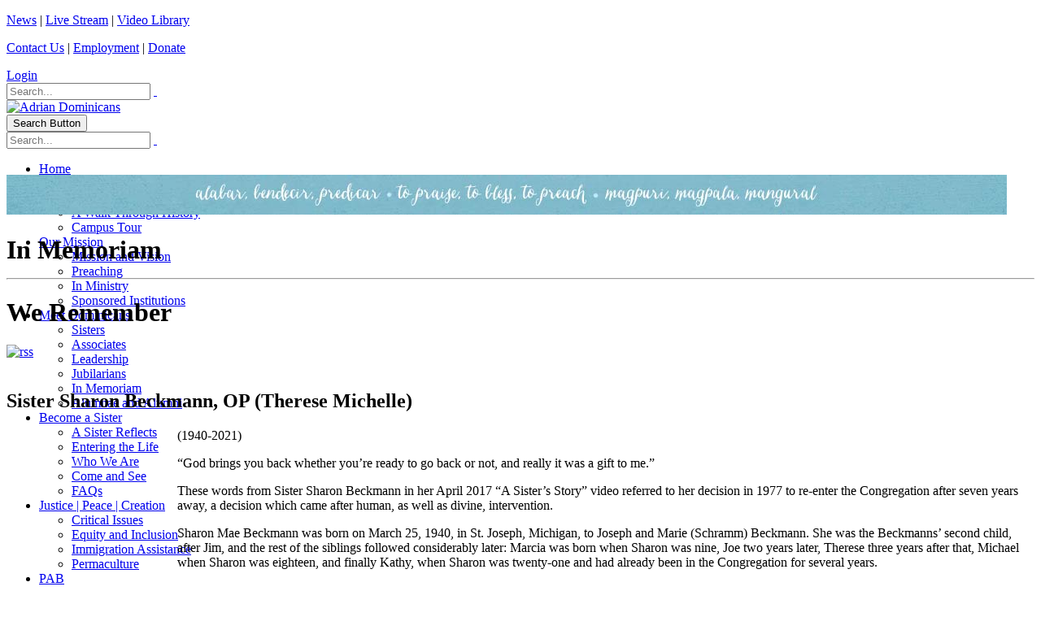

--- FILE ---
content_type: text/html; charset=utf-8
request_url: https://adriandominicans.org/Meet-Dominicans/In-Memoriam/sister-sharon-beckmann-op-therese-michelle
body_size: 13765
content:
<!DOCTYPE html>
<html  lang="en-US">
<head id="Head"><meta content="text/html; charset=UTF-8" http-equiv="Content-Type" />
<meta name="REVISIT-AFTER" content="1 DAYS" />
<meta name="RATING" content="GENERAL" />
<meta name="RESOURCE-TYPE" content="DOCUMENT" />
<meta content="text/javascript" http-equiv="Content-Script-Type" />
<meta content="text/css" http-equiv="Content-Style-Type" />
<script type="text/javascript">
function sendMail(contactName, eaddress, domain)
{
  document.write("<a href=" + "mail" + "to:" + eaddress + "@" + domain+ ">" 
+ contactName + "</a>");
}
</script><title>
	We Remember | Sister Sharon Beckmann, OP (Therese Michelle)
</title><meta id="MetaDescription" name="description" content="March 16, 2021" /><meta id="MetaKeywords" name="keywords" content="Sharon Beckmann, Therese Michelle" /><meta id="MetaRobots" name="robots" content="INDEX, FOLLOW" /><link href="/Resources/Shared/stylesheets/dnndefault/7.0.0/default.css?cdv=385" type="text/css" rel="stylesheet"/><link href="/Resources/Search/SearchSkinObjectPreview.css?cdv=385" type="text/css" rel="stylesheet"/><link href="/Portals/1/portal.css?cdv=385" type="text/css" rel="stylesheet"/><link href="/Portals/_default/skins/porto/pubInterior.base.css?cdv=385" type="text/css" rel="stylesheet"/><link href="/DesktopModules/LiveBlog/Resources/CSS/jackbox.min.css?cdv=385" type="text/css" rel="stylesheet"/><link href="/DesktopModules/LiveBlog/Themes/adsPublic-Standard_Fluid_NoWidgets/Style/Style.css?cdv=385" type="text/css" rel="stylesheet"/><link href="/DesktopModules/LiveBlog/Themes/adsPublic-Standard_Fluid/Style/Style.css?cdv=385" type="text/css" rel="stylesheet"/><link href="/Portals/_default/skins/porto/pubInterior.theme.css?cdv=385" type="text/css" rel="stylesheet"/><script type="text/javascript" src="//maps.google.com/maps/api/js"></script><script src="/Resources/libraries/jQuery/03_07_01/jquery.js?cdv=385" type="text/javascript"></script><script src="/Resources/libraries/jQuery-Migrate/03_04_01/jquery-migrate.js?cdv=385" type="text/javascript"></script><script src="/Resources/libraries/jQuery-UI/01_13_02/jquery-ui.min.js?cdv=385" type="text/javascript"></script><script src="/DesktopModules/Mandeeps/Libraries/Common/Frameworks/jQuery/Plugins/Numeral/2.0.6/js/numeral.min.js?cdv=385" type="text/javascript"></script><script src="/DesktopModules/Mandeeps/Libraries/Common/Frameworks/WebAPI/1.0.0/webAPI.min.js?cdv=385" type="text/javascript"></script>
<!--
<rdf:RDF xmlns:rdf="http://www.w3.org/1999/02/22-rdf-syntax-ns#"
xmlns:dc="http://purl.org/dc/elements/1.1/"
xmlns:trackback="http://madskills.com/public/xml/rss/module/trackback/">
<rdf:Description
rdf:about="https://adriandominicans.org/Meet-Dominicans/In-Memoriam/sister-sharon-beckmann-op-therese-michelle"
dc:identifier="3251"
dc:title="Sister Sharon Beckmann, OP (Therese Michelle)"
trackback:ping="https://adriandominicans.org/DesktopModules/LiveBlog/UI/User/DesktopModules/LiveBlog/API/Trackback/ProcessRequest?ModuleId=1397&tid=319&PortalId=1&id=3251" />
</rdf:RDF>
-->

<link type="application/rsd+xml" rel="EditURI" title="RSD" href="/DesktopModules/LiveBlog/Handlers/RsdHandler.ashx?PortalId=1&amp;ModuleId=1397&amp;tid=319" /><link type="application/wlwmanifest+xml" rel="wlwmanifest" title="WindowLiveWriter" href="/DesktopModules/LiveBlog/Handlers/WlwManifest.ashx?PortalId=1&amp;ModuleId=1397&amp;tid=319" /><script type="application/ld+json">{"@context": "http://schema.org","@type":"Article","url":"https://adriandominicans.org/Meet-Dominicans/In-Memoriam/sister-sharon-beckmann-op-therese-michelle","articlebody":"        (1940-2021)  “God brings you back whether you’re ready to go back or not, and really it was a gift to me.”  These words from Sister Sharon Beckmann in her April 2017 “A Sister’s Story” video referred to her decision in 1977 to re-enter the Congregation after seven years away, a decision which came after human, as well as divine, intervention.  Sharon Mae Beckmann was born on March 25, 1940, in St. Joseph, Michigan, to Joseph and Marie (Schramm) Beckmann. She was the Beckmanns’ second child, after Jim, and the rest of the siblings followed considerably later: Marcia was born when Sharon was nine, Joe two years later, Therese three years after that, Michael when Sharon was eighteen, and finally Kathy, when Sharon was twenty-one and had already been in the Congregation for several years.  Therese (called Terri) told this story in a remembrance sent in for Sister Sharon’s wake service:   I remember our mom telling us that Sharon, and our brother Jim, were both born at home, and the doctor took down the information for the birth record at that time. It was many years later, when our mom worked for the county clerk and had requested copies of all of our birth certificates [that] Mom was quite surprised to find that Sharon’s birth certificate listed her name as “Cherry Mae” instead of Sharon Mae. Perhaps the doctor just heard the name wrong, and that’s how the error was made. Well, Sharon didn’t think it was funny at all, but I thought that it was hilarious! And over the years, I reminded Sharon from time to time, and shared the story with others, about her original birth name, Cherry Mae! I can just imagine Sharon shaking her head and rolling her eyes now, as we’re sharing this story again, today. Love you, sister Cherry – er, Sharon!    Read more about Sister Sharon  (pdf)     Memorial gifts may be made to Adrian Dominican Sisters, 1257 East Siena Heights Drive, Adrian, Michigan, 49221.                   Leave your comments and remembrances (if you don't see the comment box below, click on the \"Read More\" link).  ","about":"March 16, 2021","author":"Editor","copyrightYear":"2021","datePublished":"3/17/2021 1:04:13 PM","dateModified":"4/20/2021 3:45:02 PM","mainEntityOfPage":{"@type":"WebPage","@id":"https://adriandominicans.org/Meet-Dominicans/In-Memoriam"},"headline":"Sister Sharon Beckmann, OP (Therese Michelle)","copyrightHolder":{"@type":"Organization","name":"Adrian Dominicans"},"publisher":{"@type": "Organization","name":"Adrian Dominicans","logo":{"@type":"ImageObject","url":"https://adriandominicans.org/DesktopModules/LiveBlog/Resources/images/MLogo.png"}},"image":{"@type":"ImageObject","url":"https://adriandominicans.org/DesktopModules/LiveBlog/Resources/images/MLogo.png","width":"800","height":"800"},"keywords":"Sharon Beckmann, Therese Michelle"}</script><meta property="og:title" content="We Remember | Sister Sharon Beckmann, OP (Therese Michelle)" /><meta property="og:url" content="https://adriandominicans.org/Meet-Dominicans/In-Memoriam/sister-sharon-beckmann-op-therese-michelle" /><meta property="og:type" content="article" /><meta property="og:publish_time" content="3/17/2021 1:04:13 PM" /><meta property="og:modify_time" content="4/20/2021 3:45:02 PM" /><meta property="og:author_name" content="Editor" /><meta property="og:tag" content="Sharon Beckmann" /><meta property="og:tag" content="Therese Michelle" /><link rel="canonical" href="https://adriandominicans.org/Meet-Dominicans/In-Memoriam/sister-sharon-beckmann-op-therese-michelle"><!--[if IE 8 ]><script type="text/javascript">jQuery("html").addClass("ie ie8");</script><![endif]--><!--[if IE 9 ]><script type="text/javascript">jQuery("html").addClass("ie ie9");</script><![endif]--><!--[if IE]><link rel="stylesheet" type="text/css" href="/Portals/_default/skins/porto/Resources/css/ie.css" /><![endif]--><!--[if lte IE 8]><script src="/Portals/_default/skins/porto/Resources/js/respond.min.js"></script><script src="/Portals/_default/skins/porto/Resources/js/excanvas.min.js"></script><![endif]--><meta id="Porto_Viewport" name="viewport" content="width=device-width, initial-scale=1, minimum-scale=1 user-scalable=0" />     
          <!-- Google Tag Manager -->
          <script>(function(w,d,s,l,i){w[l]=w[l]||[];w[l].push({'gtm.start':
          new Date().getTime(),event:'gtm.js'});var f=d.getElementsByTagName(s)[0],
          j=d.createElement(s),dl=l!='dataLayer'?'&l='+l:'';j.async=true;j.src=
          'https://www.googletagmanager.com/gtm.js?id='+i+dl;f.parentNode.insertBefore(j,f);
          })(window,document,'script','dataLayer','GTM-MJTGLSS');</script>
          <!-- End Google Tag Manager -->
        </head>
<body id="Body">     
					<!-- Google Tag Manager (noscript) --> 
					<noscript><iframe src="https://www.googletagmanager.com/ns.html?id=GTM-MJTGLSS"
					height="0" width="0" style="display:none;visibility:hidden"></iframe></noscript>
					<!-- End Google Tag Manager (noscript) -->
				

    <form method="post" action="/Meet-Dominicans/In-Memoriam/sister-sharon-beckmann-op-therese-michelle" id="Form" enctype="multipart/form-data">
<div class="aspNetHidden">
<input type="hidden" name="__EVENTTARGET" id="__EVENTTARGET" value="" />
<input type="hidden" name="__EVENTARGUMENT" id="__EVENTARGUMENT" value="" />
<input type="hidden" name="__VIEWSTATE" id="__VIEWSTATE" value="hhipBPNnBt6Dpwju1HmOMt60ercGwTs7LYR8lv8oPqzAfhMbgjLGSidP6GYPwlxe3uLmOJyyXmRnqOLSYTc4wW/r9EedQTmHDNIcx1A+qTTEdZb66XTy2hgpuYJrsyJjWBXHY3ptUv+BbsAzz6i8OH6nVfSJ8HFW/wpcYD/l24GdBkSw/w0rGHh8g3qNmozSqasFrWCW/OapI03yDZ4RSU+KTRg+xUngyzkKMvmauNRkyNz6zvnRI1TRQfiocUjYhlGr3zc9fRahhZobReqT7//IhQbmQ7w/V+Kp5JF5bsQpzR4iXcPXIU9WjlgUKuGP4X+as98DZ/8N6EfKLL9UwUILq0cm+uX0SNULg/ttQ3Y0cDYRDPc/SQGrkYo+XLhWV9Ojhy3l1Ik1ZJmD4bc3dvf29XevLSo0O4JL/V5OTa6sO+uKW2VFylpy/MmwwgeKFC90Ro5EAfT0jfN31LPF2w8lNEAZGWgLW/B6NBTdLmfs5BlKSD2k34oct84OOquH52Vok/[base64]/js3lehDH5vNguRxot0KHJBc+ooDkUmcTbOWYPpJrP2yrYXdSuOWT7DSkMHPSVSBuRmp8C3XK5q1ChhgTmXdzEmtOPzrHAion89END1X92OBvgVQPK2+TjYeJqW32afU0SaAzb5TFOd0NN67fYXe+zdOWNZgTOXdwKTOaP5XT712SatWmMzElQZps462Uz0AZH0FWwQ=" />
</div>

<script type="text/javascript">
//<![CDATA[
var theForm = document.forms['Form'];
if (!theForm) {
    theForm = document.Form;
}
function __doPostBack(eventTarget, eventArgument) {
    if (!theForm.onsubmit || (theForm.onsubmit() != false)) {
        theForm.__EVENTTARGET.value = eventTarget;
        theForm.__EVENTARGUMENT.value = eventArgument;
        theForm.submit();
    }
}
//]]>
</script>


<script src="/WebResource.axd?d=pynGkmcFUV37ecTZ-PcpXkn-C6smxkjRjI5HGrpp8s5O7tquvwdJSTvz_uI1&amp;t=638563127773552689" type="text/javascript"></script>


<script type="text/javascript">
//<![CDATA[
var LBwebapi =  window.___WebAPI.jQuery(1397,"LiveBlog");$( document ).ready(function() {$.each($('.ViewCount'), function (key, item) {
 $(item).text(numeral($(item).text()).format('0a'));
});});var LBWidgetwebapi =  window.___WebAPI.jQuery(2089,"LiveBlog");$(document).ready(function(){$('.archives ul>li .toggleIcon,.categories ul>li .toggleIcon').click(function(){$(this).parent().contents('ul').slideToggle();$(this).toggleClass('rightTriangle bottomTriangle');});$(".bottomTriangle").each(function() { var exist = ($(this).parent().contents('ul').length > 0) ? true : false;if (!exist){$(this).remove();}});});//]]>
</script>

<script src="/ScriptResource.axd?d=NJmAwtEo3IqgFlYb2Fnb9Xk-vReBFVRTFohEky_TMfvd3TJodE9Skk9p_p_vVEh9ER_kcjNtc5ecpcMz7v7vm7r_V6raRPTw_bWCG-0iQDboywHiVMUfZev4QvNe7hZLD-KVlA2&amp;t=ffffffffc820c398" type="text/javascript"></script>
<script src="/ScriptResource.axd?d=dwY9oWetJoJq3DA0HI19Sg9L1uS-6BxHKFmNjxlzgl-4TrSmNZMgc0TY1VeQi61bnsmS73LKg2_bwwZdydB-WaNd2hqKPDw-VRpaOdczyac25eeKrm3zbKvlkUdvxZwRLWBOMp1dfC35hJ5S0&amp;t=ffffffffc820c398" type="text/javascript"></script>
<div class="aspNetHidden">

	<input type="hidden" name="__VIEWSTATEGENERATOR" id="__VIEWSTATEGENERATOR" value="CA0B0334" />
	<input type="hidden" name="__VIEWSTATEENCRYPTED" id="__VIEWSTATEENCRYPTED" value="" />
	<input type="hidden" name="__EVENTVALIDATION" id="__EVENTVALIDATION" value="DY05e80zufV9IzMomqAdSQb/lS2w+rfEKvyJdLRhjjpD2aNJzB3cHbeiHBQZdaUKDSD4941SSTTktNBsLML5KAt5rZavsJHEqYda2kJoDvjPR/RhSqB099k3KPo0BTp/xTdXY4MR47ny40k6rpjRvmFtg+G61/9IncEB8BrJXyL3fGsF7LoDNP2Kj8A+SSlPn/8tgw==" />
</div><script src="/js/dnn.js?cdv=385" type="text/javascript"></script><script src="/js/dnn.modalpopup.js?cdv=385" type="text/javascript"></script><script src="/js/dnncore.js?cdv=385" type="text/javascript"></script><script src="/DesktopModules/LiveBlog/Resources/Scripts/jackbox-packed.min.js?cdv=385" type="text/javascript"></script><script src="/DesktopModules/LiveBlog/Resources/Scripts/comment.min.js?cdv=385" type="text/javascript"></script><script src="/Resources/Search/SearchSkinObjectPreview.js?cdv=385" type="text/javascript"></script><script src="/DesktopModules/LiveBlog/Resources/Scripts/search.min.js?cdv=385" type="text/javascript"></script><script src="/DesktopModules/LiveBlog/Resources/Scripts/loading.min.js?cdv=385" type="text/javascript"></script><script src="/js/dnn.servicesframework.js?cdv=385" type="text/javascript"></script><script src="/Portals/_default/skins/porto/Resources/Menu/menu.min.js?cdv=385" type="text/javascript"></script>
<script type="text/javascript">
//<![CDATA[
Sys.WebForms.PageRequestManager._initialize('ScriptManager', 'Form', [], [], [], 90, '');
//]]>
</script>

        
        
        <script type="text/javascript">jQuery('html').addClass('boxed');jQuery(document).ready(function () { jQuery('#login').find('a').removeAttr('onclick'); });</script><script data-token='loader'>jQuery('body').removeClass('loading-overlay-showing').removeAttr('data-loading-overlay data-plugin-options');</script>
<link id="font" href="//fonts.googleapis.com/css?family=Open+Sans:300,400,600,700,800%7CShadows+Into+Light" rel="stylesheet" type="text/css">
<div class="wrapper" canvas="containers">
	<div class="body">
		<div id="SkipContent"></div>
		<div class="mini-widgets">
			<div class="container">
				<div class="row">
					<div class="col-md-4 text-left">
						<div id="dnn_HeaderLeftPane">
						<div class="DnnModule DnnModule-DNN_HTML DnnModule-2201"><a name="2201"></a><div id="dnn_ctr2201_ContentPane">
<!-- Start_Module_2201 --><div id="dnn_ctr2201_ModuleContent" class="DNNModuleContent ModDNNHTMLC">
	<div id="dnn_ctr2201_HtmlModule_lblContent" class="Normal">
	<p><a href="/News.aspx">News</a>&nbsp;|&nbsp;<a href="/livestream">Live Stream</a>&nbsp;|&nbsp;<a href="https://vod.adriandominicans.org/CablecastPublicSite/?site=16" target="_blank">Video Library</a></p>

</div>

</div><!-- End_Module_2201 --></div>
</div></div>
					</div>
					<div class="col-md-4 text-center">
						<div id="dnn_HeaderCenterPane" class="DNNEmptyPane">
						</div>
					</div>
					<div class="col-md-4 text-right">
						<div id="dnn_HeaderRightPane">
						<div class="DnnModule DnnModule-DNN_HTML DnnModule-2202"><a name="2202"></a><div id="dnn_ctr2202_ContentPane">
<!-- Start_Module_2202 --><div id="dnn_ctr2202_ModuleContent" class="DNNModuleContent ModDNNHTMLC">
	<div id="dnn_ctr2202_HtmlModule_lblContent" class="Normal">
	<p><a href="/Contact-Us">Contact Us</a> |&nbsp;<a href="/employment">Employment</a>&nbsp;|&nbsp;<a href="https://interland3.donorperfect.net/weblink/weblink.aspx?name=E7054&amp;id=1" target="_blank">Donate</a></p>

</div>

</div><!-- End_Module_2202 --></div>
</div></div>
					</div>
				</div>
			</div>
		</div>
		
		
		
		
		
			<header class="clean-top center" id="header">
				<div class="header-body">
					<div class="header-top">
						<div class="container">
							<div class="header-row">
								<div class="header-column justify-content-start">
									<div class="header-row">
										<div class="social-icons">
											<ul class="social-icons new"></ul>
										</div>
									</div>
								</div>
								<div class="header-column justify-content-end">
									<div class="header-row">
										<div class="gtranslator"></div>
										<div class="language">
											<div class="language-object" >


</div>
										</div>
										<div id="login">
											

<div id="dnn_Login4_loginGroup" class="loginGroup">
    <a id="dnn_Login4_enhancedLoginLink" title="Login" class="LoginLink" rel="nofollow" onclick="return dnnModal.show(&#39;https://adriandominicans.org/Login?returnurl=/Meet-Dominicans/In-Memoriam/sister-sharon-beckmann-op-therese-michelle&amp;popUp=true&#39;,/*showReturn*/true,300,650,true,&#39;&#39;)" href="https://adriandominicans.org/Login?returnurl=%2fMeet-Dominicans%2fIn-Memoriam%2fsister-sharon-beckmann-op-therese-michelle">Login</a>
</div>
										</div>
										<div class="search">
											<div class="input-group">
												<span id="dnn_Search3_ClassicSearch">
    
    
    <span class="searchInputContainer" data-moreresults="See More Results" data-noresult="No Results Found">
        <input name="dnn$Search3$txtSearch" type="text" maxlength="255" size="20" id="dnn_Search3_txtSearch" class="NormalTextBox" aria-label="Search" autocomplete="off" placeholder="Search..." />
        <a class="dnnSearchBoxClearText" title="Clear search text"></a>
    </span>
    <a id="dnn_Search3_cmdSearch" class="icon-search" href="javascript:__doPostBack(&#39;dnn$Search3$cmdSearch&#39;,&#39;&#39;)"> </a>
</span>


<script type="text/javascript">
    $(function() {
        if (typeof dnn != "undefined" && typeof dnn.searchSkinObject != "undefined") {
            var searchSkinObject = new dnn.searchSkinObject({
                delayTriggerAutoSearch : 400,
                minCharRequiredTriggerAutoSearch : 2,
                searchType: 'S',
                enableWildSearch: true,
                cultureCode: 'en-US',
                portalId: -1
                }
            );
            searchSkinObject.init();
            
            
            // attach classic search
            var siteBtn = $('#dnn_Search3_SiteRadioButton');
            var webBtn = $('#dnn_Search3_WebRadioButton');
            var clickHandler = function() {
                if (siteBtn.is(':checked')) searchSkinObject.settings.searchType = 'S';
                else searchSkinObject.settings.searchType = 'W';
            };
            siteBtn.on('change', clickHandler);
            webBtn.on('change', clickHandler);
            
            
        }
    });
</script>

											</div>
										</div>
									</div>
								</div>
							</div>
						</div>
					</div>
					<div class="header-container container">
						<div class="header-row header-nav-center">
							<div class="header-column justify-content-end">
								<div class="header-row">
									<div class="header-column justify-content-center">
										<div class="logo">
											<a id="dnn_LOGO5_hypLogo" title="Adrian Dominicans" aria-label="Adrian Dominicans" href="https://adriandominicans.org/"><img id="dnn_LOGO5_imgLogo" src="/Portals/1/Images/hdr-logo2x.jpg?ver=nsDGcf8yDsUfCTAg2qnvjw%3d%3d" alt="Adrian Dominicans" /></a>
										</div>
									</div>
									<button type="button" class="btn mini-search" data-toggle="collapse" data-target=".search-block">
										<em class="fas fa-search"></em><span class="btn-text-indent">Search Button</span>
									</button>
									<div class="search-block collapse">
										<span id="dnn_MiniSearch5_ClassicSearch">
    
    
    <span class="searchInputContainer" data-moreresults="See More Results" data-noresult="No Results Found">
        <input name="dnn$MiniSearch5$txtSearch" type="text" maxlength="255" size="20" id="dnn_MiniSearch5_txtSearch" class="NormalTextBox" aria-label="Search" autocomplete="off" placeholder="Search..." />
        <a class="dnnSearchBoxClearText" title="Clear search text"></a>
    </span>
    <a id="dnn_MiniSearch5_cmdSearch" class="icon-search" href="javascript:__doPostBack(&#39;dnn$MiniSearch5$cmdSearch&#39;,&#39;&#39;)"> </a>
</span>


<script type="text/javascript">
    $(function() {
        if (typeof dnn != "undefined" && typeof dnn.searchSkinObject != "undefined") {
            var searchSkinObject = new dnn.searchSkinObject({
                delayTriggerAutoSearch : 400,
                minCharRequiredTriggerAutoSearch : 2,
                searchType: 'S',
                enableWildSearch: true,
                cultureCode: 'en-US',
                portalId: -1
                }
            );
            searchSkinObject.init();
            
            
            // attach classic search
            var siteBtn = $('#dnn_MiniSearch5_SiteRadioButton');
            var webBtn = $('#dnn_MiniSearch5_WebRadioButton');
            var clickHandler = function() {
                if (siteBtn.is(':checked')) searchSkinObject.settings.searchType = 'S';
                else searchSkinObject.settings.searchType = 'W';
            };
            siteBtn.on('change', clickHandler);
            webBtn.on('change', clickHandler);
            
            
        }
    });
</script>

									</div>
									<button type="button" onclick="return false" class="btn btn-responsive-nav btn-inverse" data-toggle="collapse" data-target=".nav-main-collapse" style="display: none;">
										<em class="fas fa-bars"></em><span class="btn-text-indent">Button</span>
									</button>
								</div>
							</div>
							<div class="header-column justify-content-center" style="height: 0;">
								<div class="header-row header-nav-main">
									<div class="header-nav-main-effect">
										<div class="navbar-collapse nav-main-collapse collapse">
											<nav class="nav-main mega-menu ddrmenu"><ul class="nav nav-pills nav-main" id="mainMenu">
    <li data-col="" class=" dropdown-full-color dropdown-primary"><a href="https://adriandominicans.org/">Home</a></li>
    <li data-col="" class="dropdown dropdown-full-color dropdown-primary"><a href="javascript:void(0)" class="dropdown-toggle">Our Story</a><ul class="dropdown-menu">
        <li><a href="https://adriandominicans.org/Our-Story/About-Us">About Us</a></li>
        <li><a href="https://adriandominicans.org/Our-Story/A-Walk-Through-History">A Walk Through History</a></li>
        <li><a href="https://adriandominicans.org/Our-Story/Campus-Tour">Campus Tour</a></li>
      </ul>
    </li>
    <li data-col="" class="dropdown dropdown-full-color dropdown-primary"><a href="javascript:void(0)" class="dropdown-toggle">Our Mission</a><ul class="dropdown-menu">
        <li><a href="https://adriandominicans.org/Our-Mission/Mission-and-Vision">Mission and Vision</a></li>
        <li><a href="https://adriandominicans.org/Our-Mission/Preaching">Preaching</a></li>
        <li><a href="https://adriandominicans.org/Our-Mission/In-Ministry">In Ministry</a></li>
        <li><a href="https://adriandominicans.org/Our-Mission/Sponsored-Institutions">Sponsored Institutions</a></li>
      </ul>
    </li>
    <li data-col="" class="dropdown active dropdown-full-color dropdown-primary"><a href="javascript:void(0)" class="dropdown-toggle">Meet Dominicans</a><ul class="dropdown-menu">
        <li><a href="https://adriandominicans.org/Meet-Dominicans/Sisters">Sisters</a></li>
        <li><a href="https://adriandominicans.org/Meet-Dominicans/Associates">Associates</a></li>
        <li><a href="https://adriandominicans.org/Meet-Dominicans/Leadership">Leadership</a></li>
        <li><a href="https://adriandominicans.org/Meet-Dominicans/Jubilarians">Jubilarians</a></li>
        <li class="active"><a href="https://adriandominicans.org/Meet-Dominicans/In-Memoriam">In Memoriam</a></li>
        <li><a href="https://adriandominicans.org/Meet-Dominicans/Alumnae-and-Alumni">Alumnae and Alumni</a></li>
      </ul>
    </li>
    <li data-col="" class="dropdown dropdown-full-color dropdown-primary"><a href="javascript:void(0)" class="dropdown-toggle">Become a Sister</a><ul class="dropdown-menu">
        <li><a href="https://adriandominicans.org/Become-a-Sister/A-Sister-Reflects">A Sister Reflects</a></li>
        <li><a href="https://adriandominicans.org/Become-a-Sister/Entering-the-Life">Entering the Life</a></li>
        <li><a href="https://adriandominicans.org/Become-a-Sister/Who-We-Are">Who We Are</a></li>
        <li><a href="https://adriandominicans.org/Become-a-Sister/Come-and-See">Come and See</a></li>
        <li><a href="https://adriandominicans.org/Become-a-Sister/FAQs">FAQs</a></li>
      </ul>
    </li>
    <li data-col="" class="dropdown dropdown-full-color dropdown-primary"><a href="javascript:void(0)" class="dropdown-toggle">Justice | Peace | Creation</a><ul class="dropdown-menu">
        <li><a href="https://adriandominicans.org/Critical-Issues">Critical Issues</a></li>
        <li><a href="https://adriandominicans.org/Equity-and-Inclusion">Equity and  Inclusion</a></li>
        <li><a href="https://adriandominicans.org/Immigration-Assistance">Immigration Assistance</a></li>
        <li><a href="https://adriandominicans.org/Justice-Peace-Creation/Permaculture">Permaculture</a></li>
      </ul>
    </li>
    <li data-col="" class="dropdown dropdown-full-color dropdown-primary"><a href="javascript:void(0)" class="dropdown-toggle">PAB</a><ul class="dropdown-menu">
        <li><a href="https://adriandominicans.org/PAB/Portfolio-Advisory-Board">Portfolio Advisory Board</a></li>
        <li><a href="https://adriandominicans.org/PAB/Shareholder-Advocacy">Shareholder Advocacy</a></li>
        <li><a href="https://adriandominicans.org/PAB/Community-Impact-Investing">Community Impact Investing</a></li>
        <li><a href="https://adriandominicans.org/PAB/Loan-Applicants">Loan Applicants</a></li>
        <li><a href="https://adriandominicans.org/PAB/What-You-Can-Do">What You Can Do</a></li>
        <li><a href="https://adriandominicans.org/PAB/News-and-Information">News and Information</a></li>
        <li><a href="https://adriandominicans.org/PAB/Board-and-Staff">Board and Staff</a></li>
      </ul>
    </li>
    <li data-col="" class="dropdown dropdown-full-color dropdown-primary"><a href="javascript:void(0)" class="dropdown-toggle">Spiritual Life</a><ul class="dropdown-menu">
        <li><a href="https://adriandominicans.org/Spiritual-Life/Pray-with-Us">Pray with Us</a></li>
        <li><a href="https://adriandominicans.org/Spiritual-Life/Prayer-Request">Prayer Request</a></li>
      </ul>
    </li>
    <li data-col="" class="dropdown dropdown-full-color dropdown-primary"><a href="javascript:void(0)" class="dropdown-toggle">Ways to Give</a><ul class="dropdown-menu">
        <li><a href="https://adriandominicans.org/Ways-to-Give/Making-a-Difference">Making a Difference</a></li>
        <li><a href="https://ADSlegacy.org">Planned Giving</a></li>
        <li><a href="https://adriandominicans.org/Ways-to-Give/Memorials-and-Tributes">Memorials and Tributes</a></li>
        <li><a href="https://interland3.donorperfect.net/weblink/weblink.aspx?name=E7054&amp;id=1" target="_blank">Donate Now</a></li>
        <li><a href="https://adriandominicans.org/Ways-to-Give/Wish-List">Wish List</a></li>
      </ul>
    </li>
  </ul></nav>
										</div>
									</div>
								</div>
							</div>
						</div>
					</div>
				</div>
			</header>
		
		
		
		
		
		<div role="main" class="main">
			
			
			<div id="dnn_ContentPaneFull">
			<div class="DnnModule DnnModule-DNN_HTML DnnModule-2200"><a name="2200"></a><div id="dnn_ctr2200_ContentPane">
<!-- Start_Module_2200 --><div id="dnn_ctr2200_ModuleContent" class="DNNModuleContent ModDNNHTMLC">
	<div id="dnn_ctr2200_HtmlModule_lblContent" class="Normal">
	<p><img alt="" class="img-fluid" src="/portals/1/Images/2020Update/bg_title1.jpg?ver=2020-09-17-215756-257" title="" /></p>

</div>

</div><!-- End_Module_2200 --></div>
</div></div>
			<div class="container">
				<div class="row">
					<div class="col-md-12">
						<div id="dnn_contentPane">
						<div class="DnnModule DnnModule-DNN_HTML DnnModule-1175"><a name="1175"></a><div id="dnn_ctr1175_ContentPane">
<!-- Start_Module_1175 --><div id="dnn_ctr1175_ModuleContent" class="DNNModuleContent ModDNNHTMLC">
	<div id="dnn_ctr1175_HtmlModule_lblContent" class="Normal">
	
</div>

</div><!-- End_Module_1175 --></div>
<div class="clear">
</div>
</div><div class="DnnModule DnnModule-DNN_HTML DnnModule-1461"><a name="1461"></a><div id="dnn_ctr1461_ContentPane">
<!-- Start_Module_1461 --><div id="dnn_ctr1461_ModuleContent" class="DNNModuleContent ModDNNHTMLC">
	<div id="dnn_ctr1461_HtmlModule_lblContent" class="Normal">
	<!--<h1>Portfolio Advisory Board and Office</h1>-->

<!--<p><a href="/News.aspx"><span style="font-size: 16px; color: #ffffff;">News</span></a> <span style="font-size: 16px; color: #ffffff;"> &nbsp;|&nbsp;</span> <a href="/LiveStream.aspx"><span style="font-size: 16px; color: #ffffff;">Live Stream</span></a> <span style="font-size: 16px; color: #ffffff;"> &nbsp;|&nbsp;</span> <a href="/ContactUs.aspx"><span style="font-size: 16px; color: #ffffff;">Contact Us</span></a></p>-->

</div>

</div><!-- End_Module_1461 --></div>
</div></div>
					</div>
				</div>
			</div>
			<div id="dnn_TopPaneFull" class="DNNEmptyPane">
			</div>
			<div id="dnn_TopUpperPaneFull" class="DNNEmptyPane">
			</div>
			<div class="container">
				<div class="row">
					<div class="col-md-12">
						<div id="dnn_TopPane">
						<div class="DnnModule DnnModule-DNN_HTML DnnModule-1475"><a name="1475"></a><div id="dnn_ctr1475_ContentPane">
<!-- Start_Module_1475 --><div id="dnn_ctr1475_ModuleContent" class="DNNModuleContent ModDNNHTMLC">
	<div id="dnn_ctr1475_HtmlModule_lblContent" class="Normal">
	<h1>In Memoriam<hr />
</h1>
</div>

</div><!-- End_Module_1475 --></div>
</div></div>
					</div>
				</div>
			</div>
			<div id="dnn_TopLowerPaneFull" class="DNNEmptyPane">
			</div>
			<div class="container">
				<div class="row">
					<div class="col-md-3">
						<div id="dnn_TopLeftSidebar" class="DNNEmptyPane">
						</div>
					</div>
					<div class="col-md-9">
						<div id="dnn_TopLeftSidebarOuter" class="DNNEmptyPane">
						</div>
					</div>
				</div>
				<div class="row">
					<div class="col-md-9">
						<div id="dnn_TopRightSidebarOuter" class="DNNEmptyPane">
						</div>
					</div>
					<div class="col-md-3">
						<div id="dnn_TopRightSidebar" class="DNNEmptyPane">
						</div>
					</div>
				</div>
				<div class="row">
					<div class="col-md-3">
						<div id="dnn_TopLeftOuter" class="DNNEmptyPane">
						</div>
					</div>
					<div class="col-md-3">
						<div id="dnn_TopLeftInner" class="DNNEmptyPane">
						</div>
					</div>
					<div class="col-md-3">
						<div id="dnn_TopRightInner" class="DNNEmptyPane">
						</div>
					</div>
					<div class="col-md-3">
						<div id="dnn_TopRightOuter" class="DNNEmptyPane">
						</div>
					</div>
				</div>
				<div class="row">
					<div class="col-md-4">
						<div id="dnn_TopLeftPane" class="DNNEmptyPane">
						</div>
					</div>
					<div class="col-md-4">
						<div id="dnn_TopMiddlePane" class="DNNEmptyPane">
						</div>
					</div>
					<div class="col-md-4">
						<div id="dnn_TopRightPane" class="DNNEmptyPane">
						</div>
					</div>
				</div>
			</div>
			<div id="dnn_MiddlePaneFull" class="DNNEmptyPane">
			</div>
			<div class="container">
				<div class="row">
					<div class="col-md-12">
						<div id="dnn_MiddlePane" class="DNNEmptyPane">
						</div>
					</div>
				</div>
				<div class="row">
					<div class="col-md-3">
						<div id="dnn_LeftShortPane" class="DNNEmptyPane">
						</div>
					</div>
					<div class="col-md-6">
						<div id="dnn_CenterPane" class="DNNEmptyPane">
						</div>
					</div>
					<div class="col-md-3">
						<div id="dnn_RightShortPane" class="DNNEmptyPane">
						</div>
					</div>
				</div>
				<div class="row">
					<div class="col-md-8">
						<div id="dnn_RightSidebarOuter">
						<div class="DnnModule DnnModule-LiveBlog DnnModule-1397"><a name="1397"></a><div id="dnn_ctr1397_ContentPane">
<!-- Start_Module_1397 --><div id="dnn_ctr1397_ModuleContent" class="DNNModuleContent ModLiveBlogC">
	
<style type="text/css">
    .MNormal
    {
        font-family: Tahoma, Arial, Helvetica;
        font-size: 11px;
        font-weight: normal;
    }
    .MNormalBold
    {
        font-family: Tahoma, Arial, Helvetica;
        font-size: 11px;
        font-weight: bold;
    }
    .MNormalRed
    {
        font-family: Tahoma, Arial, Helvetica;
        font-size: 12px;
        font-weight: bold;
        color: #ff0000;
    }
    .MHead
    {
        font-family: Tahoma, Arial, Helvetica;
        font-size: 20px;
        font-weight: normal;
        color: #333333;
    }
    .MSubHead
    {
        font-family: Tahoma, Arial, Helvetica;
        font-size: 11px;
        font-weight: bold;
        color: #003366;
    }
    .MNormalTextBox
    {
        font-family: Tahoma, Arial, Helvetica;
        font-size: 12px;
        font-weight: normal;
    }
</style><div class="adspublic-standard_fluid_nowidgets">
    
    <div>
        <div class="head">
            <h1 class="blogname">
                We Remember</h1>
            <a href="/DesktopModules/LiveBlog/API/Syndication/GetRssFeeds?mid=1397&PortalId=1&tid=319&ItemCount=20"><img class="mrssfeeds" id="rssPostFeedsLiveBlog1397" src="/DesktopModules/LiveBlog/Themes/adsPublic-Standard_Fluid_NoWidgets/Style/Images/subscribe.png" alt="rss"></a>
            <br style="line-height: 12px; clear: both" />
            <!-- <h3 class="blogdescription">
                <a href="/MeetDominicans/InMemoriam.aspx">Click here to return to the most recent update</a></h3> -->
        </div>
        <br />
        <div class="post">
            <h2 class="heading">
                Sister Sharon Beckmann, OP (Therese Michelle) 
            </h2>
            <div class="content">
                <div class="m-thumb">
                    
                </div>
                <p><img alt="" src="/Portals/1/Images/MeetDominicans/InMemoriam/2021/Beckman-Sharon%20RT-low-res-web.jpg?ver=2021-03-17-113109-523" style="margin-right: 20px; margin-bottom: 20px; float: left; width: 190px; height: 241px;" /></p>

<p><span style="color: #3f3f3f;"></span></p>

<p>(1940-2021)</p>

<p>“God brings you back whether you’re ready to go back or not, and really it was a gift to me.”</p>

<p>These words from Sister Sharon Beckmann in her April 2017 “A Sister’s Story” video referred to her decision in 1977 to re-enter the Congregation after seven years away, a decision which came after human, as well as divine, intervention.</p>

<p>Sharon Mae Beckmann was born on March 25, 1940, in St. Joseph, Michigan, to Joseph and Marie (Schramm) Beckmann. She was the Beckmanns’ second child, after Jim, and the rest of the siblings followed considerably later: Marcia was born when Sharon was nine, Joe two years later, Therese three years after that, Michael when Sharon was eighteen, and finally Kathy, when Sharon was twenty-one and had already been in the Congregation for several years.</p>

<p>Therese (called Terri) told this story in a remembrance sent in for Sister Sharon’s wake service:</p>

<p style="margin-left: 40px;"><em>I remember our mom telling us that Sharon, and our brother Jim, were both born at home, and the doctor took down the information for the birth record at that time. It was many years later, when our mom worked for the county clerk and had requested copies of all of our birth certificates [that] Mom was quite surprised to find that Sharon’s birth certificate listed her name as “Cherry Mae” instead of Sharon Mae. Perhaps the doctor just heard the name wrong, and that’s how the error was made. Well, Sharon didn’t think it was funny at all, but I thought that it was hilarious! And over the years, I reminded Sharon from time to time, and shared the story with others, about her original birth name, Cherry Mae! I can just imagine Sharon shaking her head and rolling her eyes now, as we’re sharing this story again, today. Love you, sister Cherry – er, Sharon!</em></p>

<p><a href="/Portals/1/Pdf/inmemoriam/2021/Sharon%20Beckmann%20IM.pdf?ver=2021-04-20-154441-633">Read more about Sister Sharon</a> (pdf)</p>

<p><a href="https://interland3.donorperfect.net/weblink/weblink.aspx?name=E7054&id=1"><img align="right" alt="make a memorial gift" src="http://www.adriandominicans.org/Portals/1/Images/MeetDominicans/InMemoriam/button-memorial-gift.png" style="margin-top: 5px; margin-bottom: 5px; margin-left: 10px;" /></a>Memorial gifts may be made to Adrian Dominican Sisters, 1257 East Siena Heights Drive, Adrian, Michigan, 49221. </p>

<p> </p>

<p><strong> </strong></p>

<p style="text-align: center;"><iframe allow="accelerometer; autoplay; clipboard-write; encrypted-media; gyroscope; picture-in-picture" allowfullscreen="" frameborder="0" height="315" src="https://www.youtube.com/embed/mUH4IRBaAqo" width="560"></iframe></p>

<p> </p>

<p><strong>Leave your comments and remembrances (if you don't see the comment box below, click on the "Read More" link).</strong></p>

                <div class="socialnetwork inpost">
                    <!-- Go to www.addthis.com/dashboard to customize your tools -->
<script type="text/javascript" src="//s7.addthis.com/js/300/addthis_widget.js#pubid=ra-55c385efaa967673" async="async"></script>
<!-- Go to www.addthis.com/dashboard to customize your tools -->
<div class="addthis_sharing_toolbox"></div></div>

                <div style="clear: both">
                </div>
                <div id="PostComment13973251" class="CommentForm1397"><div id="1397" class="CommentForm - 1"><div id = "1397" class="commenterror">your Comment will be showing after administrator's approval</div><br><label class="newheading">Add New Comment</label><label class="replyheading" style="display: none;">Reply Comment</label><br><label for="1397" style="display: block;float: left;padding-top: 3px;width: 80px;">Name*</label><input name="1397" type="text" value="" id="1397" class="Name" style="width:50%;"><br><br><label for="1397" style="display: block;float: left;padding-top: 3px;width: 80px;">Email*</label><input name="1397" type="text" value="" id="1397" class="Email" style="width:50%;"><br><br><div><br><label for="1397" style="display: block;float: left;width: 80px;">Comments</label><table id = "1397" class="normalRadioButton"><tr><td><span selection ="Html" ><input id="1397" type="radio" name="1397" value="Html" onclick=" document.getElementById('commentbox1397').disabled=false;" checked="checked"><label for="1397">Html</label></span></td><td><span selection ="Preview" ><input id="1397" type="radio" name="1397" onclick=" document.getElementById('commentbox1397').disabled=true;Comment.Preview;" value="Preview"><label for="1397">Preview</label></span></td></tr></tbody></table><div style ="text-align: right;" ><a onclick="Comment.FormatText('.CommentFormHtml', &quot;strong&quot;); return false;" class="mbutton">b</a>&nbsp;<a onclick = "Comment.FormatText('.CommentFormHtml', &quot;em&quot;); return false;" class="mbutton">i</a>&nbsp;<a class="mbutton" onclick = "Comment.FormatText('.CommentFormHtml', &quot;u&quot;); return false;" >u</a>&nbsp;<a onclick = "Comment.FormatText('.CommentFormHtml', &quot;&amp;quot&quot;); return false;" class="mbutton">quote</a></div></div><textarea name = "1397" rows="10" cols="20" id="commentbox1397" class="CommentFormHtml" style="width:99%;"></textarea><div class="Preview" style="width:98.6%; margin-bottom:1px; margin-top:1px; display:none; background-color:#ffffff; padding:2px 3px 3px; height:99px; border:1px solid #cccccc; font-size:10px;overflow-y:auto; line-height:12px; cursor:text;"></div><span class="normalCheckBox Notification "><input id = "1397" type="checkbox" name="1397"><label for="1397">Notify me when new comments are added</label></span><div id="Captcha_13973251"><br><div id="reCaptcha_1397" class="g-recaptcha mliveblogcaptcha" data-sitekey="6LfiNQgTAAAAAH7HM7JIPrlfh-iQ2t9k5MG7FiJ8"></div></div><br><br><a class="SaveComment mbutton" style="cursor:pointer; margin-top:10px; display:inline-block">Save Comment</a><div class="moderatemsg"></div></div></div><div class="CommentData1397 CommentData"><div class="heading">Showing  <span class="count">0</span> Comment</div></div><br />
                <span style="float: right; font-style: italic; color: Gray;"></span><br />
            </div>
            <div class="line">
            </div>
            <div class="footer">
                <span class="mfloat">On March 17, 2021
                    in <a href="https://adriandominicans.org/Meet-Dominicans/In-Memoriam?Category=2021">2021</a> by</span>&nbsp;Editor

            </div>
        </div>
        <div class="post-tags">
            Tagged With: <a href="https://adriandominicans.org/Meet-Dominicans/In-Memoriam/Tag/sharon-beckmann">Sharon Beckmann</a>, <a href="https://adriandominicans.org/Meet-Dominicans/In-Memoriam/Tag/therese-michelle">Therese Michelle</a> / 3535 Views</div>
    </div>
</div>
<div style="clear: both">
</div>
</div><!-- End_Module_1397 --></div>
</div><div class="DnnModule DnnModule-LiveBlogWidget DnnModule-2089"><a name="2089"></a><div id="dnn_ctr2089_ContentPane">
<!-- Start_Module_2089 --><div id="dnn_ctr2089_ModuleContent" class="DNNModuleContent ModLiveBlogWidgetC">

</div><!-- End_Module_2089 --></div>
</div></div>
					</div>
					<div class="col-md-4">
						<div id="dnn_RightSidebar">
						<div class="DnnModule DnnModule-DNN_HTML DnnModule-1401"><a name="1401"></a><div id="dnn_ctr1401_ContentPane">
<!-- Start_Module_1401 --><div id="dnn_ctr1401_ModuleContent" class="DNNModuleContent ModDNNHTMLC">
	<div id="dnn_ctr1401_HtmlModule_lblContent" class="Normal">
	<p style="text-align: center;"><span style="line-height: 21px; background-color: transparent; font-size: 16px; color: #4c4c4c;"><img alt="Cemetery of the Adrian Dominican Sisters" class="img-fluid" src="/portals/1/Images/MeetDominicans/Cemetery.jpg" style="border: 1px solid rgb(165, 165, 165); text-align: center; width: 370px; height: 246px;" title="Cemetery of the Adrian Dominican Sisters" /></span></p>

<p style="text-align: left;"><span style="line-height: 21px; background-color: transparent; font-size: 16px; color: #4c4c4c;">Our Adrian Dominican cemetery with its circular headstones is a beautiful place of rest for women who gave their lives in service to God &mdash; and a peaceful place for contemplation and remembrance.&nbsp;</span></p>

<hr /><!--
<p style="text-align: left;"><span style="line-height: 21px; background-color: transparent; font-size: 16px; color: #4c4c4c;">We will post memorial reflections on our faithfully departed Sisters and Associates. If you would like to reflect on a Sister or Associate who has gone before us, please send your reflections &ndash; no more than 500 to 600 words &ndash; to
Sister Barb Kelley (<a href="mailto:bkelley@adriandominicans.org" class="ApplyClass">bkelley@adriandominicans.org</a>).
</span></p>
<ul>
    <li><span style="line-height: 21px; background-color: transparent; font-size: 16px; color: #4c4c4c;"><a href="/News/TabId/341/PostId/1069/remembering-our-beloved.aspx" target="_blank">Sister Mary Anthonita Porta, OP</a> (1933-2009), remembered by Sister Leonor Esnard, OP</span></li>
    <li><span style="line-height: 21px; background-color: transparent; font-size: 16px; color: #4c4c4c;"><a href="/News/TabId/341/PostId/1153/life-and-ministry-of-sister-barbara-bieker-celebrated-by-family-sisters-and-tribal-members.aspx" target="_blank">Sister Barbara Bieker, OP</a> (1932-2016), remembered by Sister Francine Barber, OP</span></li>
</ul>
<hr />
-->
<h2>Helpful Links</h2>

<p><a href="https://vod.adriandominicans.org/CablecastPublicSite/?site=16" target="_blank">Event Recordings (Video Library)</a></p>

<p><a href="/MeetDominicans/AlumnaeandAlumni.aspx" target="_blank">Dominican School Alumnae/Alumni</a></p>

<p><a href="/MeetDominicans/Associates.aspx" target="_blank">Become an Adrian Dominican Associate</a></p>

<p><a href="/BecomeaSister/EnteringtheLife.aspx" target="_blank">What do you have to do to become a Sister?</a></p>

<p><a href="/BecomeaSister/ASisterReflects.aspx" target="_blank">Share our blog, <em>A Sister Reflects</em></a></p>

<p><a href="https://visitor.r20.constantcontact.com/manage/optin?v=001l-FZeZKC-P8KxjcjHZwlobeRUG3v-EbB2tjBkfVeOyGIPEo0_32craVn3_kHr4mgqCC_v24Lc4eDqOmnvETQN5ahzVU3t5XUf39F8uqgeyIT6gzMQIb2QYoMOhbQeNSotxLQumSCUSI1shgJUvhaYommUvU0dypQpmLQ0iUCrMDFrCZ07hRRPdoR9-vLjmU3" target="_blank">Sign up for the monthly <em>Veritas</em> newsletter</a> (or view our other <a href="/publications.aspx" target="_blank">publications</a>)</p>

<p><a href="/employment.aspx" target="_blank">Employment opportunities</a></p>

<p>&nbsp;</p>

<hr />
<p>We invite you to meet some of the wonderful women who have recently crossed into eternity.</p>

</div>

</div><!-- End_Module_1401 --></div>
</div><div class="DnnModule DnnModule-DNN_HTML DnnModule-2088"><a name="2088"></a><div id="dnn_ctr2088_ContentPane">
<!-- Start_Module_2088 --><div id="dnn_ctr2088_ModuleContent" class="DNNModuleContent ModDNNHTMLC">
	<div id="dnn_ctr2088_HtmlModule_lblContent" class="Normal">
	<h2>2026</h2>

</div>

</div><!-- End_Module_2088 --></div>
</div><div class="DnnModule DnnModule-LiveBlogWidget DnnModule-2090"><a name="2090"></a><div id="dnn_ctr2090_ContentPane">
<!-- Start_Module_2090 --><div id="dnn_ctr2090_ModuleContent" class="DNNModuleContent ModLiveBlogWidgetC">
	<div class="adspublic-standard_fluid widgetmodule"><div class="mwidgetposts recentposts">
    <h3>
        Recent Posts</h3>
    <ul>
<li><a class="posttitle" href="https://adriandominicans.org/Meet-Dominicans/In-Memoriam/sister-rosita-g-bernardo-op">Sister Rosita G. Bernardo, OP</a>&nbsp;<span class="posttimeago">Posted 5 days ago</span><br />January 13, 2026</li><li><a class="posttitle" href="https://adriandominicans.org/Meet-Dominicans/In-Memoriam/sister-ann-marie-petri-op">Sister Ann Marie Petri, OP</a>&nbsp;<span class="posttimeago">Posted 6 days ago</span><br />January 7, 2026</li><li><a class="posttitle" href="https://adriandominicans.org/Meet-Dominicans/In-Memoriam/sister-elizabeth-lynch-op">Sister Elizabeth Lynch, OP</a>&nbsp;<span class="posttimeago">Posted last week</span><br />January 4, 2026</li><li><a class="posttitle" href="https://adriandominicans.org/Meet-Dominicans/In-Memoriam/sister-reta-drexler-op">Sister Reta Drexler, OP</a>&nbsp;<span class="posttimeago">Posted last week</span><br />January 1, 2026</li><li><a class="posttitle" href="https://adriandominicans.org/Meet-Dominicans/In-Memoriam/sister-marie-rose-bauer-op">Sister Marie Rose Bauer, OP</a>&nbsp;<span class="posttimeago">Posted last week</span><br />January 1, 2026</li></ul><a class="read-more" href="https://adriandominicans.org/Meet-Dominicans/In-Memoriam">Read More &raquo;</a></div></div>
</div><!-- End_Module_2090 --></div>
</div><div class="DnnModule DnnModule-DNN_HTML DnnModule-1578"><a name="1578"></a><div id="dnn_ctr1578_ContentPane">
<!-- Start_Module_1578 --><div id="dnn_ctr1578_ModuleContent" class="DNNModuleContent ModDNNHTMLC">
	<div id="dnn_ctr1578_HtmlModule_lblContent" class="Normal">
	<h2></h2>
</div>

</div><!-- End_Module_1578 --></div>
</div><div class="DnnModule DnnModule-DNN_HTML DnnModule-1579"><a name="1579"></a><div id="dnn_ctr1579_ContentPane">
<!-- Start_Module_1579 --><div id="dnn_ctr1579_ModuleContent" class="DNNModuleContent ModDNNHTMLC">
	<div id="dnn_ctr1579_HtmlModule_lblContent" class="Normal">
	<h2>Previous Years</h2>

<h3><a href="/Meet-Dominicans/In-Memoriam/In-Memoriam-2025">2025</a></h3>

<h3><a href="/Meet-Dominicans/In-Memoriam/In-Memoriam-2024">2024</a></h3>

<h3><a href="/Meet-Dominicans/In-Memoriam/In-Memoriam-2023">2023</a></h3>

<h3><a href="/Meet-Dominicans/In-Memoriam/In-Memoriam-2022">2022</a></h3>

<h3><a href="/Meet-Dominicans/In-Memoriam/In-Memoriam-2021">2021</a></h3>

<h3><a href="/Meet-Dominicans/In-Memoriam/In-Memoriam-2020.aspx">2020</a></h3>

<h3><a href="/Meet-Dominicans/In-Memoriam/In-Memoriam-2019.aspx">2019</a></h3>

<h3><a href="/Meet-Dominicans/In-Memoriam/In-Memoriam-2018.aspx">2018</a></h3>

<h3><a href="/Meet-Dominicans/In-Memoriam/In-Memoriam-2017.aspx">2017</a></h3>

<h3><a href="/Meet-Dominicans/In-Memoriam/In-Memoriam-2016.aspx">2016</a></h3>

<h3><a href="/Meet-Dominicans/In-Memoriam/In-Memoriam-2015.aspx">2015</a></h3>

<h3><a href="/Meet-Dominicans/In-Memoriam/In-Memoriam-2014.aspx">2014</a></h3>

</div>

</div><!-- End_Module_1579 --></div>
</div></div>
					</div>
				</div>
				<div class="row">
					<div class="col-md-4">
						<div id="dnn_LeftSidebar" class="DNNEmptyPane">
						</div>
					</div>
					<div class="col-md-8">
						<div id="dnn_LeftSidebarOuter" class="DNNEmptyPane">
						</div>
					</div>
				</div>
				<div class="row">
					<div class="col-md-6">
						<div id="dnn_LeftPane" class="DNNEmptyPane">
						</div>
					</div>
					<div class="col-md-6">
						<div id="dnn_RightPane" class="DNNEmptyPane">
						</div>
					</div>
				</div>
				<div class="row">
					<div class="col-md-4">
						<div id="dnn_BottomLeftPane" class="DNNEmptyPane">
						</div>
					</div>
					<div class="col-md-4">
						<div id="dnn_BottomCenterPane" class="DNNEmptyPane">
						</div>
					</div>
					<div class="col-md-4">
						<div id="dnn_BottomRightPane" class="DNNEmptyPane">
						</div>
					</div>
				</div>
				<div class="row">
					<div class="col-md-12">
						<div id="dnn_ContentLowerPane" class="DNNEmptyPane">
						</div>
					</div>
				</div>
				<div class="row">
					<div class="col-md-12">
						<div id="dnn_BottomPane" class="DNNEmptyPane">
						</div>
					</div>
				</div>
			</div>
		</div>
		<div id="dnn_BottomPaneFull" class="DNNEmptyPane">
		</div>
		<footer id="footer">
			<div class="container">
				<div class="row">
					<div class="col-md-12">
						<div id="dnn_FooterTop" class="DNNEmptyPane">
						</div>
					</div>
				</div>
				<div class="row">
					<div class="col-md-6">
						<div id="dnn_FooterLeft" class="DNNEmptyPane">
						</div>
					</div>
					<div class="col-md-6">
						<div id="dnn_FooterRight" class="DNNEmptyPane">
						</div>
					</div>
				</div>
				<div class="row">
					<div class="col-md-4">
						<div id="dnn_FooterLeftPane" class="DNNEmptyPane">
						</div>
					</div>
					<div class="col-md-4">
						<div id="dnn_FooterCenterPane" class="DNNEmptyPane">
						</div>
					</div>
					<div class="col-md-4">
						<div id="dnn_FooterRightPane" class="DNNEmptyPane">
						</div>
					</div>
				</div>
				<div class="row">
					<div class="col-md-3">
						<div id="dnn_FooterLeftOuter">
						<div class="DnnModule DnnModule-DNN_HTML DnnModule-1170"><a name="1170"></a><div id="dnn_ctr1170_ContentPane">
<!-- Start_Module_1170 --><div id="dnn_ctr1170_ModuleContent" class="DNNModuleContent ModDNNHTMLC">
	<div id="dnn_ctr1170_HtmlModule_lblContent" class="Normal">
	<p><a href="/employment.aspx"><span style="font-size:20px;">EMPLOYMENT</span></a></p>

</div>

</div><!-- End_Module_1170 --></div>
</div></div>
					</div>
					<div class="col-md-3">
						<div id="dnn_FooterLeftInner">
						<div class="DnnModule DnnModule-DNN_HTML DnnModule-1171"><a name="1171"></a><div id="dnn_ctr1171_ContentPane">
<!-- Start_Module_1171 --><div id="dnn_ctr1171_ModuleContent" class="DNNModuleContent ModDNNHTMLC">
	<div id="dnn_ctr1171_HtmlModule_lblContent" class="Normal">
	<p><a href="/publications.aspx"><span style="font-size:20px;">PUBLICATIONS</span></a></p>

</div>

</div><!-- End_Module_1171 --></div>
</div></div>
					</div>
					<div class="col-md-3">
						<div id="dnn_FooterRightInner">
						<div class="DnnModule DnnModule-DNN_HTML DnnModule-1172"><a name="1172"></a><div id="dnn_ctr1172_ContentPane">
<!-- Start_Module_1172 --><div id="dnn_ctr1172_ModuleContent" class="DNNModuleContent ModDNNHTMLC">
	<div id="dnn_ctr1172_HtmlModule_lblContent" class="Normal">
	<p><a href="http://community.adriandominicans.org" target="_blank"><span style="font-size:20px;">LOGIN</span></a></p>

</div>

</div><!-- End_Module_1172 --></div>
</div></div>
					</div>
					<div class="col-md-3">
						<div id="dnn_FooterRightOuter">
						<div class="DnnModule DnnModule-DNN_HTML DnnModule-1173"><a name="1173"></a><div id="dnn_ctr1173_ContentPane">
<!-- Start_Module_1173 --><div id="dnn_ctr1173_ModuleContent" class="DNNModuleContent ModDNNHTMLC">
	<div id="dnn_ctr1173_HtmlModule_lblContent" class="Normal">
	<ul class="social-icons">
 <li class="facebook"><a href="https://www.facebook.com/AdrianDominicanSisters/" target="_blank">Facebook</a></li>
 <li class="youtube"><a href="https://www.youtube.com/user/adriandominicansiste" target="_blank" title="youtube">Youtube</a></li>
 <li class="linkedin"><a href="https://www.linkedin.com/company/adrian-dominican-sisters" target="_blank" title="linkedin">Linkedin</a></li>
 <li class="instagram"><a href="https://www.instagram.com/adrian_dominican_sisters/" target="_blank" title="instagram">Instagram</a></li>
</ul>

</div>

</div><!-- End_Module_1173 --></div>
</div></div>
					</div>
				</div>
				<div class="row">
					<div class="col-md-12">
						<div id="dnn_FooterBottom" class="DNNEmptyPane">
						</div>
					</div>
				</div>
			</div>
			<div class="footer-copyright">
				<div class="container">
					<div class="row">
						<div class="col-md-12">
							<span class="copyright">&copy;</span>
							<span id="dnn_dnnCopyright_lblCopyright" class="copyright">Copyright 2026 Adrian Dominican Sisters</span>

							<a id="dnn_dnnTerms_hypTerms" class="terms" rel="nofollow" href="https://adriandominicans.org/Terms">Terms Of Use</a>
							<a id="dnn_dnnPrivacy_hypPrivacy" class="privacy" rel="nofollow" href="https://adriandominicans.org/PrivacyPolicy">Privacy Statement</a>
						</div>
					</div>
				</div>
			</div>
		</footer>
		
		<div class="layout_trigger">
		</div>
	</div>
</div>


        <input name="ScrollTop" type="hidden" id="ScrollTop" />
        <input name="__dnnVariable" type="hidden" id="__dnnVariable" autocomplete="off" value="`{`__scdoff`:`1`,`sf_siteRoot`:`/`,`sf_tabId`:`319`}" />
        <input name="__RequestVerificationToken" type="hidden" value="O6JCstVNUJYcdm8fkH4U9BpROj_kDlMxXLJzdTPnlzBsCQzWX-UOVIA9FZEKVE3U0kxQJg2" /><script src="/Portals/_default/skins/porto/pubInterior.base.js?cdv=385" type="text/javascript"></script><script src="/Portals/_default/skins/porto/pubInterior.js?cdv=385" type="text/javascript"></script>
    

<script type="text/javascript">
//<![CDATA[
//]]>
</script>
<script type="text/javascript" src="https://www.google.com/recaptcha/api.js?onload=onloadmLiveBlogreCaptcha&render=explicit" async defer></script><script type="text/javascript">function onloadmLiveBlogreCaptcha (e){var container = document.getElementById('reCaptcha_1397');container.innerHTML = '';var recaptcha = document.createElement('div');grecaptcha.render(recaptcha,{'sitekey':'6LfiNQgTAAAAAH7HM7JIPrlfh-iQ2t9k5MG7FiJ8'});container.appendChild(recaptcha);};</script>
<script type="text/javascript">
//<![CDATA[
jQuery(document).ready(function() { jQuery('.jackbox[data-group]').jackBox('init', { preloadGraphics: false }); });jQuery(document).ready(function() {LiveBlogComment.Initialize(1, 1397, 3251, "ReCaptcha","True", " ", "Please specify name.", "Please specify valid email.", "Please specify comments.", "Please specify valid captcha code.", "Thank you for the feedback. The comment is now awaiting moderation" );});//]]>
</script>
</form>
    <!--CDF(Javascript|/js/dnncore.js?cdv=385|DnnBodyProvider|100)--><!--CDF(Javascript|/js/dnn.modalpopup.js?cdv=385|DnnBodyProvider|50)--><!--CDF(Css|/Resources/Shared/stylesheets/dnndefault/7.0.0/default.css?cdv=385|DnnPageHeaderProvider|5)--><!--CDF(Javascript|/DesktopModules/LiveBlog/Resources/Scripts/jackbox-packed.min.js?cdv=385|DnnBodyProvider|100)--><!--CDF(Css|/DesktopModules/LiveBlog/Resources/CSS/jackbox.min.css?cdv=385|DnnPageHeaderProvider|100)--><!--CDF(Css|/DesktopModules/LiveBlog/Themes/adsPublic-Standard_Fluid_NoWidgets/Style/Style.css?cdv=385|DnnPageHeaderProvider|100)--><!--CDF(Javascript|/DesktopModules/LiveBlog/Resources/Scripts/comment.min.js?cdv=385|DnnBodyProvider|100)--><!--CDF(Css|/Portals/_default/skins/porto/pubInterior.base.css?cdv=385|DnnPageHeaderProvider|99)--><!--CDF(Javascript|/Portals/_default/skins/porto/pubInterior.base.js?cdv=385|DnnFormBottomProvider|100)--><!--CDF(Css|/Portals/_default/skins/porto/pubInterior.theme.css?cdv=385|DnnPageHeaderProvider|101)--><!--CDF(Javascript|/Portals/_default/skins/porto/pubInterior.js?cdv=385|DnnFormBottomProvider|102)--><!--CDF(Css|/Portals/1/portal.css?cdv=385|DnnPageHeaderProvider|35)--><!--CDF(Css|/Resources/Search/SearchSkinObjectPreview.css?cdv=385|DnnPageHeaderProvider|10)--><!--CDF(Javascript|/Resources/Search/SearchSkinObjectPreview.js?cdv=385|DnnBodyProvider|100)--><!--CDF(Css|/Resources/Search/SearchSkinObjectPreview.css?cdv=385|DnnPageHeaderProvider|10)--><!--CDF(Javascript|/Resources/Search/SearchSkinObjectPreview.js?cdv=385|DnnBodyProvider|100)--><!--CDF(Css|/Resources/Search/SearchSkinObjectPreview.css?cdv=385|DnnPageHeaderProvider|10)--><!--CDF(Javascript|/Resources/Search/SearchSkinObjectPreview.js?cdv=385|DnnBodyProvider|100)--><!--CDF(Css|/Resources/Search/SearchSkinObjectPreview.css?cdv=385|DnnPageHeaderProvider|10)--><!--CDF(Javascript|/Resources/Search/SearchSkinObjectPreview.js?cdv=385|DnnBodyProvider|100)--><!--CDF(Css|/Resources/Search/SearchSkinObjectPreview.css?cdv=385|DnnPageHeaderProvider|10)--><!--CDF(Javascript|/Resources/Search/SearchSkinObjectPreview.js?cdv=385|DnnBodyProvider|100)--><!--CDF(Css|/Resources/Search/SearchSkinObjectPreview.css?cdv=385|DnnPageHeaderProvider|10)--><!--CDF(Javascript|/Resources/Search/SearchSkinObjectPreview.js?cdv=385|DnnBodyProvider|100)--><!--CDF(Css|/Resources/Search/SearchSkinObjectPreview.css?cdv=385|DnnPageHeaderProvider|10)--><!--CDF(Javascript|/Resources/Search/SearchSkinObjectPreview.js?cdv=385|DnnBodyProvider|100)--><!--CDF(Css|/Resources/Search/SearchSkinObjectPreview.css?cdv=385|DnnPageHeaderProvider|10)--><!--CDF(Javascript|/Resources/Search/SearchSkinObjectPreview.js?cdv=385|DnnBodyProvider|100)--><!--CDF(Css|/Resources/Search/SearchSkinObjectPreview.css?cdv=385|DnnPageHeaderProvider|10)--><!--CDF(Javascript|/Resources/Search/SearchSkinObjectPreview.js?cdv=385|DnnBodyProvider|100)--><!--CDF(Css|/Resources/Search/SearchSkinObjectPreview.css?cdv=385|DnnPageHeaderProvider|10)--><!--CDF(Javascript|/Resources/Search/SearchSkinObjectPreview.js?cdv=385|DnnBodyProvider|100)--><!--CDF(Css|/Resources/Search/SearchSkinObjectPreview.css?cdv=385|DnnPageHeaderProvider|10)--><!--CDF(Javascript|/Resources/Search/SearchSkinObjectPreview.js?cdv=385|DnnBodyProvider|100)--><!--CDF(Css|/Resources/Search/SearchSkinObjectPreview.css?cdv=385|DnnPageHeaderProvider|10)--><!--CDF(Javascript|/Resources/Search/SearchSkinObjectPreview.js?cdv=385|DnnBodyProvider|100)--><!--CDF(Css|/Resources/Search/SearchSkinObjectPreview.css?cdv=385|DnnPageHeaderProvider|10)--><!--CDF(Javascript|/Resources/Search/SearchSkinObjectPreview.js?cdv=385|DnnBodyProvider|100)--><!--CDF(Css|/Resources/Search/SearchSkinObjectPreview.css?cdv=385|DnnPageHeaderProvider|10)--><!--CDF(Javascript|/Resources/Search/SearchSkinObjectPreview.js?cdv=385|DnnBodyProvider|100)--><!--CDF(Css|/Resources/Search/SearchSkinObjectPreview.css?cdv=385|DnnPageHeaderProvider|10)--><!--CDF(Javascript|/Resources/Search/SearchSkinObjectPreview.js?cdv=385|DnnBodyProvider|100)--><!--CDF(Css|/Resources/Search/SearchSkinObjectPreview.css?cdv=385|DnnPageHeaderProvider|10)--><!--CDF(Javascript|/Resources/Search/SearchSkinObjectPreview.js?cdv=385|DnnBodyProvider|100)--><!--CDF(Javascript|/DesktopModules/Mandeeps/Libraries/Common/Frameworks/jQuery/Plugins/Numeral/2.0.6/js/numeral.min.js?cdv=385|DnnPageHeaderProvider|66987)--><!--CDF(Javascript|/DesktopModules/Mandeeps/Libraries/Common/Frameworks/WebAPI/1.0.0/webAPI.min.js?cdv=385|DnnPageHeaderProvider|66988)--><!--CDF(Javascript|/DesktopModules/Mandeeps/Libraries/Common/Frameworks/WebAPI/1.0.0/webAPI.min.js?cdv=385|DnnPageHeaderProvider|66989)--><!--CDF(Javascript|/DesktopModules/Mandeeps/Libraries/Common/Frameworks/WebAPI/1.0.0/webAPI.min.js?cdv=385|DnnPageHeaderProvider|66990)--><!--CDF(Javascript|/DesktopModules/LiveBlog/Resources/Scripts/search.min.js?cdv=385|DnnBodyProvider|100)--><!--CDF(Javascript|/DesktopModules/LiveBlog/Resources/Scripts/loading.min.js?cdv=385|DnnBodyProvider|100)--><!--CDF(Css|/DesktopModules/LiveBlog/Themes/adsPublic-Standard_Fluid/Style/Style.css?cdv=385|DnnPageHeaderProvider|100)--><!--CDF(Javascript|/js/dnn.js?cdv=385|DnnBodyProvider|12)--><!--CDF(Javascript|/js/dnn.servicesframework.js?cdv=385|DnnBodyProvider|100)--><!--CDF(Javascript|/Portals/_default/skins/porto/Resources/Menu/menu.min.js?cdv=385|DnnBodyProvider|100)--><!--CDF(Javascript|/Resources/libraries/jQuery/03_07_01/jquery.js?cdv=385|DnnPageHeaderProvider|5)--><!--CDF(Javascript|/Resources/libraries/jQuery-Migrate/03_04_01/jquery-migrate.js?cdv=385|DnnPageHeaderProvider|6)--><!--CDF(Javascript|/Resources/libraries/jQuery-UI/01_13_02/jquery-ui.min.js?cdv=385|DnnPageHeaderProvider|10)-->
    
<script defer src="https://static.cloudflareinsights.com/beacon.min.js/vcd15cbe7772f49c399c6a5babf22c1241717689176015" integrity="sha512-ZpsOmlRQV6y907TI0dKBHq9Md29nnaEIPlkf84rnaERnq6zvWvPUqr2ft8M1aS28oN72PdrCzSjY4U6VaAw1EQ==" data-cf-beacon='{"version":"2024.11.0","token":"ba50d9b7b185445fac9ac2de4ed31be0","r":1,"server_timing":{"name":{"cfCacheStatus":true,"cfEdge":true,"cfExtPri":true,"cfL4":true,"cfOrigin":true,"cfSpeedBrain":true},"location_startswith":null}}' crossorigin="anonymous"></script>
</body>
</html>


--- FILE ---
content_type: text/html; charset=utf-8
request_url: https://www.google.com/recaptcha/api2/anchor?ar=1&k=6LfiNQgTAAAAAH7HM7JIPrlfh-iQ2t9k5MG7FiJ8&co=aHR0cHM6Ly9hZHJpYW5kb21pbmljYW5zLm9yZzo0NDM.&hl=en&v=PoyoqOPhxBO7pBk68S4YbpHZ&size=normal&anchor-ms=20000&execute-ms=30000&cb=7fiey5qrediy
body_size: 49753
content:
<!DOCTYPE HTML><html dir="ltr" lang="en"><head><meta http-equiv="Content-Type" content="text/html; charset=UTF-8">
<meta http-equiv="X-UA-Compatible" content="IE=edge">
<title>reCAPTCHA</title>
<style type="text/css">
/* cyrillic-ext */
@font-face {
  font-family: 'Roboto';
  font-style: normal;
  font-weight: 400;
  font-stretch: 100%;
  src: url(//fonts.gstatic.com/s/roboto/v48/KFO7CnqEu92Fr1ME7kSn66aGLdTylUAMa3GUBHMdazTgWw.woff2) format('woff2');
  unicode-range: U+0460-052F, U+1C80-1C8A, U+20B4, U+2DE0-2DFF, U+A640-A69F, U+FE2E-FE2F;
}
/* cyrillic */
@font-face {
  font-family: 'Roboto';
  font-style: normal;
  font-weight: 400;
  font-stretch: 100%;
  src: url(//fonts.gstatic.com/s/roboto/v48/KFO7CnqEu92Fr1ME7kSn66aGLdTylUAMa3iUBHMdazTgWw.woff2) format('woff2');
  unicode-range: U+0301, U+0400-045F, U+0490-0491, U+04B0-04B1, U+2116;
}
/* greek-ext */
@font-face {
  font-family: 'Roboto';
  font-style: normal;
  font-weight: 400;
  font-stretch: 100%;
  src: url(//fonts.gstatic.com/s/roboto/v48/KFO7CnqEu92Fr1ME7kSn66aGLdTylUAMa3CUBHMdazTgWw.woff2) format('woff2');
  unicode-range: U+1F00-1FFF;
}
/* greek */
@font-face {
  font-family: 'Roboto';
  font-style: normal;
  font-weight: 400;
  font-stretch: 100%;
  src: url(//fonts.gstatic.com/s/roboto/v48/KFO7CnqEu92Fr1ME7kSn66aGLdTylUAMa3-UBHMdazTgWw.woff2) format('woff2');
  unicode-range: U+0370-0377, U+037A-037F, U+0384-038A, U+038C, U+038E-03A1, U+03A3-03FF;
}
/* math */
@font-face {
  font-family: 'Roboto';
  font-style: normal;
  font-weight: 400;
  font-stretch: 100%;
  src: url(//fonts.gstatic.com/s/roboto/v48/KFO7CnqEu92Fr1ME7kSn66aGLdTylUAMawCUBHMdazTgWw.woff2) format('woff2');
  unicode-range: U+0302-0303, U+0305, U+0307-0308, U+0310, U+0312, U+0315, U+031A, U+0326-0327, U+032C, U+032F-0330, U+0332-0333, U+0338, U+033A, U+0346, U+034D, U+0391-03A1, U+03A3-03A9, U+03B1-03C9, U+03D1, U+03D5-03D6, U+03F0-03F1, U+03F4-03F5, U+2016-2017, U+2034-2038, U+203C, U+2040, U+2043, U+2047, U+2050, U+2057, U+205F, U+2070-2071, U+2074-208E, U+2090-209C, U+20D0-20DC, U+20E1, U+20E5-20EF, U+2100-2112, U+2114-2115, U+2117-2121, U+2123-214F, U+2190, U+2192, U+2194-21AE, U+21B0-21E5, U+21F1-21F2, U+21F4-2211, U+2213-2214, U+2216-22FF, U+2308-230B, U+2310, U+2319, U+231C-2321, U+2336-237A, U+237C, U+2395, U+239B-23B7, U+23D0, U+23DC-23E1, U+2474-2475, U+25AF, U+25B3, U+25B7, U+25BD, U+25C1, U+25CA, U+25CC, U+25FB, U+266D-266F, U+27C0-27FF, U+2900-2AFF, U+2B0E-2B11, U+2B30-2B4C, U+2BFE, U+3030, U+FF5B, U+FF5D, U+1D400-1D7FF, U+1EE00-1EEFF;
}
/* symbols */
@font-face {
  font-family: 'Roboto';
  font-style: normal;
  font-weight: 400;
  font-stretch: 100%;
  src: url(//fonts.gstatic.com/s/roboto/v48/KFO7CnqEu92Fr1ME7kSn66aGLdTylUAMaxKUBHMdazTgWw.woff2) format('woff2');
  unicode-range: U+0001-000C, U+000E-001F, U+007F-009F, U+20DD-20E0, U+20E2-20E4, U+2150-218F, U+2190, U+2192, U+2194-2199, U+21AF, U+21E6-21F0, U+21F3, U+2218-2219, U+2299, U+22C4-22C6, U+2300-243F, U+2440-244A, U+2460-24FF, U+25A0-27BF, U+2800-28FF, U+2921-2922, U+2981, U+29BF, U+29EB, U+2B00-2BFF, U+4DC0-4DFF, U+FFF9-FFFB, U+10140-1018E, U+10190-1019C, U+101A0, U+101D0-101FD, U+102E0-102FB, U+10E60-10E7E, U+1D2C0-1D2D3, U+1D2E0-1D37F, U+1F000-1F0FF, U+1F100-1F1AD, U+1F1E6-1F1FF, U+1F30D-1F30F, U+1F315, U+1F31C, U+1F31E, U+1F320-1F32C, U+1F336, U+1F378, U+1F37D, U+1F382, U+1F393-1F39F, U+1F3A7-1F3A8, U+1F3AC-1F3AF, U+1F3C2, U+1F3C4-1F3C6, U+1F3CA-1F3CE, U+1F3D4-1F3E0, U+1F3ED, U+1F3F1-1F3F3, U+1F3F5-1F3F7, U+1F408, U+1F415, U+1F41F, U+1F426, U+1F43F, U+1F441-1F442, U+1F444, U+1F446-1F449, U+1F44C-1F44E, U+1F453, U+1F46A, U+1F47D, U+1F4A3, U+1F4B0, U+1F4B3, U+1F4B9, U+1F4BB, U+1F4BF, U+1F4C8-1F4CB, U+1F4D6, U+1F4DA, U+1F4DF, U+1F4E3-1F4E6, U+1F4EA-1F4ED, U+1F4F7, U+1F4F9-1F4FB, U+1F4FD-1F4FE, U+1F503, U+1F507-1F50B, U+1F50D, U+1F512-1F513, U+1F53E-1F54A, U+1F54F-1F5FA, U+1F610, U+1F650-1F67F, U+1F687, U+1F68D, U+1F691, U+1F694, U+1F698, U+1F6AD, U+1F6B2, U+1F6B9-1F6BA, U+1F6BC, U+1F6C6-1F6CF, U+1F6D3-1F6D7, U+1F6E0-1F6EA, U+1F6F0-1F6F3, U+1F6F7-1F6FC, U+1F700-1F7FF, U+1F800-1F80B, U+1F810-1F847, U+1F850-1F859, U+1F860-1F887, U+1F890-1F8AD, U+1F8B0-1F8BB, U+1F8C0-1F8C1, U+1F900-1F90B, U+1F93B, U+1F946, U+1F984, U+1F996, U+1F9E9, U+1FA00-1FA6F, U+1FA70-1FA7C, U+1FA80-1FA89, U+1FA8F-1FAC6, U+1FACE-1FADC, U+1FADF-1FAE9, U+1FAF0-1FAF8, U+1FB00-1FBFF;
}
/* vietnamese */
@font-face {
  font-family: 'Roboto';
  font-style: normal;
  font-weight: 400;
  font-stretch: 100%;
  src: url(//fonts.gstatic.com/s/roboto/v48/KFO7CnqEu92Fr1ME7kSn66aGLdTylUAMa3OUBHMdazTgWw.woff2) format('woff2');
  unicode-range: U+0102-0103, U+0110-0111, U+0128-0129, U+0168-0169, U+01A0-01A1, U+01AF-01B0, U+0300-0301, U+0303-0304, U+0308-0309, U+0323, U+0329, U+1EA0-1EF9, U+20AB;
}
/* latin-ext */
@font-face {
  font-family: 'Roboto';
  font-style: normal;
  font-weight: 400;
  font-stretch: 100%;
  src: url(//fonts.gstatic.com/s/roboto/v48/KFO7CnqEu92Fr1ME7kSn66aGLdTylUAMa3KUBHMdazTgWw.woff2) format('woff2');
  unicode-range: U+0100-02BA, U+02BD-02C5, U+02C7-02CC, U+02CE-02D7, U+02DD-02FF, U+0304, U+0308, U+0329, U+1D00-1DBF, U+1E00-1E9F, U+1EF2-1EFF, U+2020, U+20A0-20AB, U+20AD-20C0, U+2113, U+2C60-2C7F, U+A720-A7FF;
}
/* latin */
@font-face {
  font-family: 'Roboto';
  font-style: normal;
  font-weight: 400;
  font-stretch: 100%;
  src: url(//fonts.gstatic.com/s/roboto/v48/KFO7CnqEu92Fr1ME7kSn66aGLdTylUAMa3yUBHMdazQ.woff2) format('woff2');
  unicode-range: U+0000-00FF, U+0131, U+0152-0153, U+02BB-02BC, U+02C6, U+02DA, U+02DC, U+0304, U+0308, U+0329, U+2000-206F, U+20AC, U+2122, U+2191, U+2193, U+2212, U+2215, U+FEFF, U+FFFD;
}
/* cyrillic-ext */
@font-face {
  font-family: 'Roboto';
  font-style: normal;
  font-weight: 500;
  font-stretch: 100%;
  src: url(//fonts.gstatic.com/s/roboto/v48/KFO7CnqEu92Fr1ME7kSn66aGLdTylUAMa3GUBHMdazTgWw.woff2) format('woff2');
  unicode-range: U+0460-052F, U+1C80-1C8A, U+20B4, U+2DE0-2DFF, U+A640-A69F, U+FE2E-FE2F;
}
/* cyrillic */
@font-face {
  font-family: 'Roboto';
  font-style: normal;
  font-weight: 500;
  font-stretch: 100%;
  src: url(//fonts.gstatic.com/s/roboto/v48/KFO7CnqEu92Fr1ME7kSn66aGLdTylUAMa3iUBHMdazTgWw.woff2) format('woff2');
  unicode-range: U+0301, U+0400-045F, U+0490-0491, U+04B0-04B1, U+2116;
}
/* greek-ext */
@font-face {
  font-family: 'Roboto';
  font-style: normal;
  font-weight: 500;
  font-stretch: 100%;
  src: url(//fonts.gstatic.com/s/roboto/v48/KFO7CnqEu92Fr1ME7kSn66aGLdTylUAMa3CUBHMdazTgWw.woff2) format('woff2');
  unicode-range: U+1F00-1FFF;
}
/* greek */
@font-face {
  font-family: 'Roboto';
  font-style: normal;
  font-weight: 500;
  font-stretch: 100%;
  src: url(//fonts.gstatic.com/s/roboto/v48/KFO7CnqEu92Fr1ME7kSn66aGLdTylUAMa3-UBHMdazTgWw.woff2) format('woff2');
  unicode-range: U+0370-0377, U+037A-037F, U+0384-038A, U+038C, U+038E-03A1, U+03A3-03FF;
}
/* math */
@font-face {
  font-family: 'Roboto';
  font-style: normal;
  font-weight: 500;
  font-stretch: 100%;
  src: url(//fonts.gstatic.com/s/roboto/v48/KFO7CnqEu92Fr1ME7kSn66aGLdTylUAMawCUBHMdazTgWw.woff2) format('woff2');
  unicode-range: U+0302-0303, U+0305, U+0307-0308, U+0310, U+0312, U+0315, U+031A, U+0326-0327, U+032C, U+032F-0330, U+0332-0333, U+0338, U+033A, U+0346, U+034D, U+0391-03A1, U+03A3-03A9, U+03B1-03C9, U+03D1, U+03D5-03D6, U+03F0-03F1, U+03F4-03F5, U+2016-2017, U+2034-2038, U+203C, U+2040, U+2043, U+2047, U+2050, U+2057, U+205F, U+2070-2071, U+2074-208E, U+2090-209C, U+20D0-20DC, U+20E1, U+20E5-20EF, U+2100-2112, U+2114-2115, U+2117-2121, U+2123-214F, U+2190, U+2192, U+2194-21AE, U+21B0-21E5, U+21F1-21F2, U+21F4-2211, U+2213-2214, U+2216-22FF, U+2308-230B, U+2310, U+2319, U+231C-2321, U+2336-237A, U+237C, U+2395, U+239B-23B7, U+23D0, U+23DC-23E1, U+2474-2475, U+25AF, U+25B3, U+25B7, U+25BD, U+25C1, U+25CA, U+25CC, U+25FB, U+266D-266F, U+27C0-27FF, U+2900-2AFF, U+2B0E-2B11, U+2B30-2B4C, U+2BFE, U+3030, U+FF5B, U+FF5D, U+1D400-1D7FF, U+1EE00-1EEFF;
}
/* symbols */
@font-face {
  font-family: 'Roboto';
  font-style: normal;
  font-weight: 500;
  font-stretch: 100%;
  src: url(//fonts.gstatic.com/s/roboto/v48/KFO7CnqEu92Fr1ME7kSn66aGLdTylUAMaxKUBHMdazTgWw.woff2) format('woff2');
  unicode-range: U+0001-000C, U+000E-001F, U+007F-009F, U+20DD-20E0, U+20E2-20E4, U+2150-218F, U+2190, U+2192, U+2194-2199, U+21AF, U+21E6-21F0, U+21F3, U+2218-2219, U+2299, U+22C4-22C6, U+2300-243F, U+2440-244A, U+2460-24FF, U+25A0-27BF, U+2800-28FF, U+2921-2922, U+2981, U+29BF, U+29EB, U+2B00-2BFF, U+4DC0-4DFF, U+FFF9-FFFB, U+10140-1018E, U+10190-1019C, U+101A0, U+101D0-101FD, U+102E0-102FB, U+10E60-10E7E, U+1D2C0-1D2D3, U+1D2E0-1D37F, U+1F000-1F0FF, U+1F100-1F1AD, U+1F1E6-1F1FF, U+1F30D-1F30F, U+1F315, U+1F31C, U+1F31E, U+1F320-1F32C, U+1F336, U+1F378, U+1F37D, U+1F382, U+1F393-1F39F, U+1F3A7-1F3A8, U+1F3AC-1F3AF, U+1F3C2, U+1F3C4-1F3C6, U+1F3CA-1F3CE, U+1F3D4-1F3E0, U+1F3ED, U+1F3F1-1F3F3, U+1F3F5-1F3F7, U+1F408, U+1F415, U+1F41F, U+1F426, U+1F43F, U+1F441-1F442, U+1F444, U+1F446-1F449, U+1F44C-1F44E, U+1F453, U+1F46A, U+1F47D, U+1F4A3, U+1F4B0, U+1F4B3, U+1F4B9, U+1F4BB, U+1F4BF, U+1F4C8-1F4CB, U+1F4D6, U+1F4DA, U+1F4DF, U+1F4E3-1F4E6, U+1F4EA-1F4ED, U+1F4F7, U+1F4F9-1F4FB, U+1F4FD-1F4FE, U+1F503, U+1F507-1F50B, U+1F50D, U+1F512-1F513, U+1F53E-1F54A, U+1F54F-1F5FA, U+1F610, U+1F650-1F67F, U+1F687, U+1F68D, U+1F691, U+1F694, U+1F698, U+1F6AD, U+1F6B2, U+1F6B9-1F6BA, U+1F6BC, U+1F6C6-1F6CF, U+1F6D3-1F6D7, U+1F6E0-1F6EA, U+1F6F0-1F6F3, U+1F6F7-1F6FC, U+1F700-1F7FF, U+1F800-1F80B, U+1F810-1F847, U+1F850-1F859, U+1F860-1F887, U+1F890-1F8AD, U+1F8B0-1F8BB, U+1F8C0-1F8C1, U+1F900-1F90B, U+1F93B, U+1F946, U+1F984, U+1F996, U+1F9E9, U+1FA00-1FA6F, U+1FA70-1FA7C, U+1FA80-1FA89, U+1FA8F-1FAC6, U+1FACE-1FADC, U+1FADF-1FAE9, U+1FAF0-1FAF8, U+1FB00-1FBFF;
}
/* vietnamese */
@font-face {
  font-family: 'Roboto';
  font-style: normal;
  font-weight: 500;
  font-stretch: 100%;
  src: url(//fonts.gstatic.com/s/roboto/v48/KFO7CnqEu92Fr1ME7kSn66aGLdTylUAMa3OUBHMdazTgWw.woff2) format('woff2');
  unicode-range: U+0102-0103, U+0110-0111, U+0128-0129, U+0168-0169, U+01A0-01A1, U+01AF-01B0, U+0300-0301, U+0303-0304, U+0308-0309, U+0323, U+0329, U+1EA0-1EF9, U+20AB;
}
/* latin-ext */
@font-face {
  font-family: 'Roboto';
  font-style: normal;
  font-weight: 500;
  font-stretch: 100%;
  src: url(//fonts.gstatic.com/s/roboto/v48/KFO7CnqEu92Fr1ME7kSn66aGLdTylUAMa3KUBHMdazTgWw.woff2) format('woff2');
  unicode-range: U+0100-02BA, U+02BD-02C5, U+02C7-02CC, U+02CE-02D7, U+02DD-02FF, U+0304, U+0308, U+0329, U+1D00-1DBF, U+1E00-1E9F, U+1EF2-1EFF, U+2020, U+20A0-20AB, U+20AD-20C0, U+2113, U+2C60-2C7F, U+A720-A7FF;
}
/* latin */
@font-face {
  font-family: 'Roboto';
  font-style: normal;
  font-weight: 500;
  font-stretch: 100%;
  src: url(//fonts.gstatic.com/s/roboto/v48/KFO7CnqEu92Fr1ME7kSn66aGLdTylUAMa3yUBHMdazQ.woff2) format('woff2');
  unicode-range: U+0000-00FF, U+0131, U+0152-0153, U+02BB-02BC, U+02C6, U+02DA, U+02DC, U+0304, U+0308, U+0329, U+2000-206F, U+20AC, U+2122, U+2191, U+2193, U+2212, U+2215, U+FEFF, U+FFFD;
}
/* cyrillic-ext */
@font-face {
  font-family: 'Roboto';
  font-style: normal;
  font-weight: 900;
  font-stretch: 100%;
  src: url(//fonts.gstatic.com/s/roboto/v48/KFO7CnqEu92Fr1ME7kSn66aGLdTylUAMa3GUBHMdazTgWw.woff2) format('woff2');
  unicode-range: U+0460-052F, U+1C80-1C8A, U+20B4, U+2DE0-2DFF, U+A640-A69F, U+FE2E-FE2F;
}
/* cyrillic */
@font-face {
  font-family: 'Roboto';
  font-style: normal;
  font-weight: 900;
  font-stretch: 100%;
  src: url(//fonts.gstatic.com/s/roboto/v48/KFO7CnqEu92Fr1ME7kSn66aGLdTylUAMa3iUBHMdazTgWw.woff2) format('woff2');
  unicode-range: U+0301, U+0400-045F, U+0490-0491, U+04B0-04B1, U+2116;
}
/* greek-ext */
@font-face {
  font-family: 'Roboto';
  font-style: normal;
  font-weight: 900;
  font-stretch: 100%;
  src: url(//fonts.gstatic.com/s/roboto/v48/KFO7CnqEu92Fr1ME7kSn66aGLdTylUAMa3CUBHMdazTgWw.woff2) format('woff2');
  unicode-range: U+1F00-1FFF;
}
/* greek */
@font-face {
  font-family: 'Roboto';
  font-style: normal;
  font-weight: 900;
  font-stretch: 100%;
  src: url(//fonts.gstatic.com/s/roboto/v48/KFO7CnqEu92Fr1ME7kSn66aGLdTylUAMa3-UBHMdazTgWw.woff2) format('woff2');
  unicode-range: U+0370-0377, U+037A-037F, U+0384-038A, U+038C, U+038E-03A1, U+03A3-03FF;
}
/* math */
@font-face {
  font-family: 'Roboto';
  font-style: normal;
  font-weight: 900;
  font-stretch: 100%;
  src: url(//fonts.gstatic.com/s/roboto/v48/KFO7CnqEu92Fr1ME7kSn66aGLdTylUAMawCUBHMdazTgWw.woff2) format('woff2');
  unicode-range: U+0302-0303, U+0305, U+0307-0308, U+0310, U+0312, U+0315, U+031A, U+0326-0327, U+032C, U+032F-0330, U+0332-0333, U+0338, U+033A, U+0346, U+034D, U+0391-03A1, U+03A3-03A9, U+03B1-03C9, U+03D1, U+03D5-03D6, U+03F0-03F1, U+03F4-03F5, U+2016-2017, U+2034-2038, U+203C, U+2040, U+2043, U+2047, U+2050, U+2057, U+205F, U+2070-2071, U+2074-208E, U+2090-209C, U+20D0-20DC, U+20E1, U+20E5-20EF, U+2100-2112, U+2114-2115, U+2117-2121, U+2123-214F, U+2190, U+2192, U+2194-21AE, U+21B0-21E5, U+21F1-21F2, U+21F4-2211, U+2213-2214, U+2216-22FF, U+2308-230B, U+2310, U+2319, U+231C-2321, U+2336-237A, U+237C, U+2395, U+239B-23B7, U+23D0, U+23DC-23E1, U+2474-2475, U+25AF, U+25B3, U+25B7, U+25BD, U+25C1, U+25CA, U+25CC, U+25FB, U+266D-266F, U+27C0-27FF, U+2900-2AFF, U+2B0E-2B11, U+2B30-2B4C, U+2BFE, U+3030, U+FF5B, U+FF5D, U+1D400-1D7FF, U+1EE00-1EEFF;
}
/* symbols */
@font-face {
  font-family: 'Roboto';
  font-style: normal;
  font-weight: 900;
  font-stretch: 100%;
  src: url(//fonts.gstatic.com/s/roboto/v48/KFO7CnqEu92Fr1ME7kSn66aGLdTylUAMaxKUBHMdazTgWw.woff2) format('woff2');
  unicode-range: U+0001-000C, U+000E-001F, U+007F-009F, U+20DD-20E0, U+20E2-20E4, U+2150-218F, U+2190, U+2192, U+2194-2199, U+21AF, U+21E6-21F0, U+21F3, U+2218-2219, U+2299, U+22C4-22C6, U+2300-243F, U+2440-244A, U+2460-24FF, U+25A0-27BF, U+2800-28FF, U+2921-2922, U+2981, U+29BF, U+29EB, U+2B00-2BFF, U+4DC0-4DFF, U+FFF9-FFFB, U+10140-1018E, U+10190-1019C, U+101A0, U+101D0-101FD, U+102E0-102FB, U+10E60-10E7E, U+1D2C0-1D2D3, U+1D2E0-1D37F, U+1F000-1F0FF, U+1F100-1F1AD, U+1F1E6-1F1FF, U+1F30D-1F30F, U+1F315, U+1F31C, U+1F31E, U+1F320-1F32C, U+1F336, U+1F378, U+1F37D, U+1F382, U+1F393-1F39F, U+1F3A7-1F3A8, U+1F3AC-1F3AF, U+1F3C2, U+1F3C4-1F3C6, U+1F3CA-1F3CE, U+1F3D4-1F3E0, U+1F3ED, U+1F3F1-1F3F3, U+1F3F5-1F3F7, U+1F408, U+1F415, U+1F41F, U+1F426, U+1F43F, U+1F441-1F442, U+1F444, U+1F446-1F449, U+1F44C-1F44E, U+1F453, U+1F46A, U+1F47D, U+1F4A3, U+1F4B0, U+1F4B3, U+1F4B9, U+1F4BB, U+1F4BF, U+1F4C8-1F4CB, U+1F4D6, U+1F4DA, U+1F4DF, U+1F4E3-1F4E6, U+1F4EA-1F4ED, U+1F4F7, U+1F4F9-1F4FB, U+1F4FD-1F4FE, U+1F503, U+1F507-1F50B, U+1F50D, U+1F512-1F513, U+1F53E-1F54A, U+1F54F-1F5FA, U+1F610, U+1F650-1F67F, U+1F687, U+1F68D, U+1F691, U+1F694, U+1F698, U+1F6AD, U+1F6B2, U+1F6B9-1F6BA, U+1F6BC, U+1F6C6-1F6CF, U+1F6D3-1F6D7, U+1F6E0-1F6EA, U+1F6F0-1F6F3, U+1F6F7-1F6FC, U+1F700-1F7FF, U+1F800-1F80B, U+1F810-1F847, U+1F850-1F859, U+1F860-1F887, U+1F890-1F8AD, U+1F8B0-1F8BB, U+1F8C0-1F8C1, U+1F900-1F90B, U+1F93B, U+1F946, U+1F984, U+1F996, U+1F9E9, U+1FA00-1FA6F, U+1FA70-1FA7C, U+1FA80-1FA89, U+1FA8F-1FAC6, U+1FACE-1FADC, U+1FADF-1FAE9, U+1FAF0-1FAF8, U+1FB00-1FBFF;
}
/* vietnamese */
@font-face {
  font-family: 'Roboto';
  font-style: normal;
  font-weight: 900;
  font-stretch: 100%;
  src: url(//fonts.gstatic.com/s/roboto/v48/KFO7CnqEu92Fr1ME7kSn66aGLdTylUAMa3OUBHMdazTgWw.woff2) format('woff2');
  unicode-range: U+0102-0103, U+0110-0111, U+0128-0129, U+0168-0169, U+01A0-01A1, U+01AF-01B0, U+0300-0301, U+0303-0304, U+0308-0309, U+0323, U+0329, U+1EA0-1EF9, U+20AB;
}
/* latin-ext */
@font-face {
  font-family: 'Roboto';
  font-style: normal;
  font-weight: 900;
  font-stretch: 100%;
  src: url(//fonts.gstatic.com/s/roboto/v48/KFO7CnqEu92Fr1ME7kSn66aGLdTylUAMa3KUBHMdazTgWw.woff2) format('woff2');
  unicode-range: U+0100-02BA, U+02BD-02C5, U+02C7-02CC, U+02CE-02D7, U+02DD-02FF, U+0304, U+0308, U+0329, U+1D00-1DBF, U+1E00-1E9F, U+1EF2-1EFF, U+2020, U+20A0-20AB, U+20AD-20C0, U+2113, U+2C60-2C7F, U+A720-A7FF;
}
/* latin */
@font-face {
  font-family: 'Roboto';
  font-style: normal;
  font-weight: 900;
  font-stretch: 100%;
  src: url(//fonts.gstatic.com/s/roboto/v48/KFO7CnqEu92Fr1ME7kSn66aGLdTylUAMa3yUBHMdazQ.woff2) format('woff2');
  unicode-range: U+0000-00FF, U+0131, U+0152-0153, U+02BB-02BC, U+02C6, U+02DA, U+02DC, U+0304, U+0308, U+0329, U+2000-206F, U+20AC, U+2122, U+2191, U+2193, U+2212, U+2215, U+FEFF, U+FFFD;
}

</style>
<link rel="stylesheet" type="text/css" href="https://www.gstatic.com/recaptcha/releases/PoyoqOPhxBO7pBk68S4YbpHZ/styles__ltr.css">
<script nonce="M7HiJH1XRn4V9gr2kyiqHw" type="text/javascript">window['__recaptcha_api'] = 'https://www.google.com/recaptcha/api2/';</script>
<script type="text/javascript" src="https://www.gstatic.com/recaptcha/releases/PoyoqOPhxBO7pBk68S4YbpHZ/recaptcha__en.js" nonce="M7HiJH1XRn4V9gr2kyiqHw">
      
    </script></head>
<body><div id="rc-anchor-alert" class="rc-anchor-alert"></div>
<input type="hidden" id="recaptcha-token" value="[base64]">
<script type="text/javascript" nonce="M7HiJH1XRn4V9gr2kyiqHw">
      recaptcha.anchor.Main.init("[\x22ainput\x22,[\x22bgdata\x22,\x22\x22,\[base64]/[base64]/[base64]/[base64]/cjw8ejpyPj4+eil9Y2F0Y2gobCl7dGhyb3cgbDt9fSxIPWZ1bmN0aW9uKHcsdCx6KXtpZih3PT0xOTR8fHc9PTIwOCl0LnZbd10/dC52W3ddLmNvbmNhdCh6KTp0LnZbd109b2Yoeix0KTtlbHNle2lmKHQuYkImJnchPTMxNylyZXR1cm47dz09NjZ8fHc9PTEyMnx8dz09NDcwfHx3PT00NHx8dz09NDE2fHx3PT0zOTd8fHc9PTQyMXx8dz09Njh8fHc9PTcwfHx3PT0xODQ/[base64]/[base64]/[base64]/bmV3IGRbVl0oSlswXSk6cD09Mj9uZXcgZFtWXShKWzBdLEpbMV0pOnA9PTM/bmV3IGRbVl0oSlswXSxKWzFdLEpbMl0pOnA9PTQ/[base64]/[base64]/[base64]/[base64]\x22,\[base64]\x22,\x22wrITw5FBw6PDkn/DvDXDqWPDqsOTJS7DosKcwoPDr1ULwqgwL8KXwqhPL8KGSsONw63CksOsNSHDlMKPw4VCw45aw4TCgiB/Y3fDl8O2w6vClidRV8OCwq7Ck8KFaALDhMO3w7NbeMOsw5cwDsKpw5k8KMKtWRbCgsKsKsONa0jDr1lMwrslY0PChcKKwq3DpMOowprDlMOrfkI6wpLDj8K5wqwPVHTDvcOSfkPDvcOiVUDDk8Omw4QEaMOpccKEwrELWX/DrcKZw7PDthPCl8KCw5rCl1rDqsKewr4vTVdREk4mwp/Dn8O3awrDgBETccO8w69qw40Qw6dRNHnCh8OZP17CrMKBFMO9w7bDvQpiw7/CrF9lwqZhwrfDuxfDjsO1wotEGcKzwrvDrcOZw7/CnMKhwopQBwXDsAFWa8O+wpTCqcK4w6PDsMK+w6jCh8K/PcOaSHHCosOkwqwWC0Z8KsOfIH/CqcKewpLCi8OPYcKjwrvDqVXDkMKGwo7Djld2w77CvMK7MsOjJsOWVHJaCMKnVC1vJgTClXV9w5dgPwlGG8OIw4/DsUnDu1TDnMOZGMOGX8OWwqfCtMKIwo3CkCcDw7JKw70bXGccwp3Dp8KrN3IJSsOdwqNjQcKnwoDClTDDlsKOFcKTeMK0UMKLWcKrw4xXwrJxw48Pw649wqELeRnDgxfCg1Jvw7Atw7cGPC/Cp8KrwoLCrsOEFXTDqT/DpcKlwrjCvihVw7rDpMKAK8Kdd8OOwqzDpVJmwpfCqDLDjMOSwpTCn8K0FMKyGD01w5DCkkFIwogxwr9WO1FWbHPDt8O7wrRBcSZLw6/CmCXDijDDggYmPkNULQAvwrR0w4fCh8O4wp3Cn8K6T8Olw5ckwrcfwrElwr3DksOJwp/DvMKhPsKvCjs1dVRKX8Opw5dfw7MXwo06wrDCrzw+bFF+d8KLDcKrSlzCucOIYG52wqXCocOHwqHCpnHDlUzClMOxwpvCnsKhw5M/wq/[base64]/[base64]/[base64]/w5zCicKdwovDlinCgMO0w4/DrcKOVsOEwqPDnMO/LMKOwpnDp8OWw58fW8Krw6ILw7rCpQpqwpsuw6IQwq4RSDvCg20Lw5xOcMOpVMOqVcKww4V6OMKDRsO7w6zCt8OlGsKrw6fClUovVgnCpnbCgT7CicKbwpN+wqEmwrt+S8Oqwol2w5oQI0zCqsKkwp7CrsOjwprDjMOOwqrDm2LCjsKrw5NywrY6w6vDtFPCrC/[base64]/CjBpGw74Kwp8LXAnDq8ODW1fDgFZmT8O/w6ksTmLCn3nDiMKdw5nDoC7CnMKHw6xzwojDhyB+AF83NXh/w7UFw4XCvBjCrTzDv2Z2w5FJDFQmEDTDucOYFMOcw64sDy5pSz7DtcKbaUJPQUkBQsOZesKZBRRWYR3CgMOLW8KLImFQRjJ6dQA4wo/DuR9xKcKxwobCkgXCqyBhw6wDwoY/GmQiw6jCrk3Cu2jDssKbw7F7w4w7XMOXw5s6wpfCh8KBAkfDlsKgRMKPJ8Kfw4XDgcORw6HCqhXDjyklIRfCqyFSOEvCksOWw68awo7Du8KxwrTDgSAHwpo7HmXDjCAOwojDoxPDq05RwqvDgGPDtD/ChsKjw54NK8OMFcKww7DDgMK+WEojw5bDnsOcJjEWXsOkRzjDhgcnwq/DjF1aTMOjwq5+AxzDu1ZRw5TDmMONwp8pwqBqwoXDmcOGwoxhJW7Dpz1Owp5Ow57CgsOoWsKcw47Do8KbPzlww4QLOsKuLAXDlVJbSV3CjcKdXGLDi8Kfw7fCkzoBwrzDvMOxw6NJwpbCqcOLw5XDq8KFOMKvIUFeS8Kxwr8hWy/CtcOFwrzDrF/DtsOnwpPCosONGWZqSSjCpALCoMKLPhzDqD3ClAPDqsKTwqlsw51Dwr7DjcK/wpjChMKlJmPDqsOQw6pXGScOwoYlCsO4NsKIA8KZwo9Vw6/DvMOAw7xjdMKkwqHCqQIvwo/Ck8OMccKcwpEfUcO+QsKULsOUYcOow4DDqgzDssKJHMKicz3CmSrDnlgLwoYmw77DsVTChF7Cs8OVccKsaBnDi8O/[base64]/w590NcKLPjTDk8OzfgDDscOjw77CkjrCqcOQLwtqUMOzwqXDsjFIwpzCt8OiCcK6w69MG8OyFzDCi8Oxwr3CtSHCsCIdwqcMb19YwrfCjyxOwpoWw63CvMO7wrXDgMO8FFEFwoF3wrZvFsKkam3CmxTClCd2w6vCoMKgO8Kob2QWw7BNwq/CjEgOUgdfehBSw4fCmcKoGMKPw7PClMKDLjYgLDV0GX7DtVLDgcOndWvCpMOEEsKkZcODw4kYw5QMworChmlyJMObwoUxUsODw4LCvsO6KMODZxHCsMKaITHCiMOCSsKJw4DCiEvDicO4w7/DiUHDgx3Cq1PDsDQpwrdUw6k5TcO0wqswWFJswqDDi3HDm8OLYMOuRHbDvMKCw7TCu2khwpEpecORw7Q0w50EF8KpW8KlwpppO2EuZMOYw4VrZ8KAw7zCjsKEDsKxMcOJwp/CukwuOBAuw7RpXHTDsgrDnk14wrzDvhtUVsKZw7DDucO1w5hfw7vChUN0EMKWTcK/wqFQw77DnsO2wqXCscKSwrjCrMK9Tk/[base64]/ClQTDtsONwofCvyRsXMOswobDmcKKXlYADmwwwqZhfMOywofDnAFewr4mckgFwqZKwp/[base64]/[base64]/w5pPw4jCuVEWw6djwo/CnkdXBcKfDMO3Jk7Cl0xYaMOhwpU9wrTCmSoVwrRHwqcQdsKYw5Jswq/DkMKAwocGdxfCsFfCqsKrcVDCmcOVJ3vCp8Kvwro/f05zGwISw7M4XMOXB1lPTSszHsKOMsKXwrdCTSfDjzcAw6Efw49Zw5fCvzLCtMOaWwYNW8KrSGgIBBXDp3tyA8Kqw4cWfcK8VUHCpDENClLDhsKkwp3CncK3w77DsDXDj8KyPh7CncO3w7fDhcKsw7N/Hkciw6ZtMcK/wrA+wrRrBsOFcW/DuMOiw7XDqsOowqPDqidEw7oZOcOmw5PDoQ7DqsOrCMOFw4FBw5giw4JZw5NYREjCjkMFw4UIYMOUw4NNGcKIecOJFhBDwprDlD/CgBfCp1zDiH/Co3HCgW0iTA7CuHnDlnVESMOMwqQMwqV0woAPwqpPw4dQZcO2NzfDomwiVcKPw5B1Igp8woRhHsKQw4dTw5LCvcOKwp9mLMKQwpExFcKCwoLCsMK4w7fCthhAwrLChGs0KMKXCsKIGsO7w61DwqI4wplGUUXCg8OaEX/Cq8KDLnt0w63DoBZZVATCmsOuw48jwqgJOldpZcO0w6vDplvDtsKfY8KNf8OFHMOHZC3CksOiw7vCqiQ9w6bCvMKBwpLDv28BwrDCksO8w6cKw6J0w5PDkEYDPHDCl8OWTcOXw6xBw7/[base64]/Dn8KlIVwVVULDjQPCj8KhwqLClBciw7hHwobDkjbCg8Kbw5LCkSdhw5xxw5onUMKewqnCoiDDniAtTGI9wozCngrDgnbCkgNqwqTCkCvCtRsAw4k6w4/Dj0DCvcKPZcK1w4jDscOQw7JPSRFnwq5aCcKjw6nCuEnDoMOXwrI4wqDDncKvw6/CuHpCwp/ClHobC8OUNx5RwozDisOvw4XDtStBWcOhI8Obw61zXsOlEmtdwpcAecObw7J9w7czw5rCgEgdw4nDv8Khwo3CvcOSL182U8OvBjXDs27DmFsewrrCp8KJwpHDpyfDksKGJh/DjMKMwoXCtsO5TAvDl2zDnWtGwoDDjcOlfcKrVcKdwpxGwozDrsKwwroAw5rChcK5w5bCp2TDsUFcZsOxwqMwfSzClcKQw5DCpMOTwq3Chk/[base64]/CrMO9w5HCrWfDuMKxQmMgw6LDuk3CuE3DpHLDqcKPwoIqwobCucO3wrwTSh5MO8OQQE8SwrHCqxJvVhVgTsOXWcOzwpnDkQIvwpPDnkJ9w4LDtsOmwp99wozCt2/CiVrCqcKwC8KkBsOJw7gDwrJpwqfCqsOqYnhBMyLCrcKgw4Nbw5/Cgg4zw6V/HMOFwrjDi8K+Q8OmworCkMO8wpIow50pMRV7w5ITOwHDlEnDhcOwS0vCtGDCsDhMB8KuwqjDmHBMw5LCisKkfHR5w5TCs8OYR8OUdTfDngLCkQs1wopUUiDCgMOrw4xNfEnDoAfDvcOqBm/DicK6TDYvDcKTHh5jwqvDvMOYQmkqw6tsCg4Fw6BhJxTCgcKLwrswZsKZw7LCqcKHUhjCicK/w6vDigXCr8OcwpkWw4AwEnHCksOoKsOGWWnCisKSH0LCtcO8wp1xTxYvw6I9G1IqR8OkwqEjw5rCsMOCw7BnXTvCsj0Owpdew5Ijw6c8w40fw6TCicOww6MseMKtGzzDisKkwqBgwqfDk3LDmsK/w74qIUtxw47DncOow7htExh8w5zCo1bDp8O7W8KEw4TCkQRlwo5hw6E/woTCscK6w5tPZ0nClhPDoBjDh8KvVcKfwqU1w63DvsKKHC7Ch1jCqG3CvV/ChMOkeMO9VsKxbHfDgMKFw4/Dg8O1e8Kvw7fDmcObVcKfPsKwIMKIw6tzTsOmNsO9w63DlcKxwrw2wqFFwqFTw78Xw7XCl8Klw7zCjsOMS3kSIkdiY05uwqcbwr7Dv8OXw4nDmUnDtsKrMS4VwppjFGUdwpl4RkDDmSPCjyxvwrdYw61Xwqlew4REwqjDqxlpQsKpw6/[base64]/wqvDq8OfemjClsKdwp/CmmxMFcKMwol1w6nCo8O7K8KbXWLCkGjCuF3DiUM+RsKMYwzDg8KPwrJgwoU7X8KdwqjCvArDssO9dVvCmlAHI8OiXcKdJmLCpwPClH/DnR1EbMKPwqLDgzlRVkBVThJOBmx7w5F+ABXCh1LDs8O7w6zCm2cWUFzDvEcHIWnCjcK/[base64]/Ct8OdLcKPw5jCtmAIwpdlIsOlNcKzwrR0VMKLQMKfOzoaw6JIVXt1fMOHwobDijbChWwKw6TDhMOAOMOlw5nDhBzCqMKyZMKnBDxrGsKxURRKwq0ewpAew6VEw4EQw4RCRMO/wqU/w7DDhMOrwrw9w7HCp1Uaf8KTXcOBYsKww4jDqksGFMKSc8Kscm/DlnXDp1/[base64]/DjsKQRMKpw75Nw6oAdUILPQlKQ2/DkV5RwqYMw4jDvsKNw6/DrcONLcOPwqwuQsKlGMKWw6rCgi43Ex7ChVDDqEHCl8Kdw7XDmsKhwrFSw5BJWRLDsQLCmnLCnR/Dm8Ofw4dvOMOnwo9uS8KkGsONXcO0w7HCvMKww4FywrBjw4jDnSsXw4Qiw5rDrw9mXsOPXcOGwrnDtcO8RwAbwqHDhgRrQRZdHwnDrMOxdMKSfyQSW8K0AcK7wpPClsOrw4DDksOsRDDDnMOiZ8ODw57Dm8OIR0/DmmwMw6zClcKCGDTDgsOhwrrDuC7CvMO8a8KrccOId8OHw6TCncOXecKVwoJZw7h+CcOWw6F7wpsebkZLw6giw7jDssOow6opwp7CqMKSwpVhwofCuibDssOcw4/CsGoUPcKIw6TDtAN1w6RDK8OHwqYhW8KeCQEqw5YYZcKqMjgLwqc1w5h1w7BUYSFBCkLDpMOVV1jChQg0w4rDi8KIw6nDvkDDqVTDncK5w58Bwp3Dr212IMOiw7Bkw7bCsBzClDTDg8O0w6bCpTLCk8O9wrvDi3zCl8Ogwr/CjMK5w6PDtUYkQcOVw51bw6jCusOGB07CosOQUEfDsR3DhDMtwrrDpzPDs3DDqMKpEEDDl8KWw5xrJ8KrFghuOArDvmELwqFZKQbDglrDvcOVw6Itwq9hw7xmGMOwwrV/bMKpwpsITxIqw5LDq8OhBMOtZTI3wpQzSMKVwqxgHz1Kw6LDrMO0w7MKSXvCpMObCsOfwoPDhsKcw7vDlSTCicK4HnnDu13Cnk3DtTx6I8KCwpjCoW/[base64]/ChMK1KAFew6tHwpvDkcKqXDRCXsOQNhd6woYRw6jDi3YmGMK6w6cWOWlEBnNEZkUVw7AOWMOELcOSYy3DnMO4T3DDmXLDucKKQ8O+LXkXQMOJw7NaSsOMaBLDpsOgPMODw7N6wr0/JlnDs8OAYsKnU3jCn8KOw41sw68Hw4rDjMOLw65laW1rXsKlw4cXMcKxwrE2woRzwrpeLcKqdD/CjMO4B8KYQMOgFFjCuMOrwrTCjsOfBHhFw4TDlAMyHxvChW7CvwgrwrnCoC/Csw9zLFnCphpvwoLDi8KFwoLDjS8ow5LDrsOMw4HDqjwfIMOwwpRFwoJMa8OAJzXCrsO1PsKkMV3ClcOXwrUIwow3BsKHwqnCuCEsw4rDt8OqID/CohU9w4pXw6TDvsOawoUxwoTCl1Y3w4Y9w7QubHXCq8K9CMOoZcOBNMKdX8K1BWM6SDBACVvCrsO+w5zCnUNIw7pOwqbDucKbXMKywofCoQVEwqJYe2TDnD/DqEI7wrYKDyfDiwINwqpVw5NWAcKIRmYLw7QpY8KrEkQDwqtZwq/CjVIMwqRSw7pew5jDoTROKDpof8KEGsKTKcKXfnABc8O8wq3Cu8Ofw78mM8KUM8KUw4LDnMOnJMORw7fDk3o/I8KaWUwYAsK1wodwTi/[base64]/wpMnw73CqcKEwrrDgmTDqSbDokhTPsOOaMKIw5RQwofDvVfCp8OZDMKQwptZQGoJwo4ow688M8KOw6kNFjkuw4PColgyccOiWBTDmB5Ow60fSi/CmcOiTsOJw6TCvVkgw47CjcK0TxPDn3xxw6QQMsKdRMKecQ5oQsKew6jDs8KWGDtmfzwUwqXCnwvCmmzDvMOEaxhjJ8KhGMO6wrZLLMOmw4/CqTXDmi3CjjTDg2RuwoBCQHZew4fClsKYRBLCvMOuw4XCmUBKwpU6w6vDsgjDp8KsJsKYw6jDv8K/w5nCqVfDtMOFwpplPn7DkMKxwp3DuRRzwo1POz/[base64]/CqWLClAllwroJwrEvOHHCncOxw7jDucOrDcO5HzfCosO3bzQpw4ZcaA3DvTnCgX8RGsOKaXrDnAHCpcKgwrnDhcKfe2BgwqnCtcO6w59Iw44MwqrDsxrCs8O/wpYjw4c+wrBiwr4tJcOxT2LDgMOQwpTDpsOYFsKLw5LDoU80L8O/TXTCvGRqd8OcFcORw5ZfGlBmwohzwqrDjMOiXlPDmcKwEsO+KcOow5TDmixbHcKbwrBoDFHCmj3CuBLDrsOGwpxIFEjCgMKMworDoAJjdMOnw6fDs8K0G3bDqcOQw60wRWcmw75SwrfDl8OwBcOLw5zDgsKfw5wfw7RKwpEJwo7DqcOxVsKgTnXClsKwano/FGzDons1T3vDt8KXDMOqw78Ww7tYwo9AwpLCtMOOwqtawqjDu8Ksw7x2wrLCrMOewrV+CcOHdcK+JcKNSyUqEwfDlcKxcsKSwpTDuMK5w7LDs2owworCnV49DkzCuVvDkn/CusO5Zk3CrcOKN1IHw7nCm8Oxw4ZVXMOQw5ktw4QFw749FidPdsKtwrQLwqrCr3XDnsK5OiTCnzXDisK9wp5EYEtabwXCpMODM8K5Z8K2D8ODw4M4worDosOoNcO1wp1ETsOyG2jDqjpGwr/ClsOUw4YIw4PCvsKlwrddRsKDYcOOEMK5ccO2XS3DmhpNw5Vuwp/Dpx5XwozCtcKbwoDDtzAOVMO+w5oZSVw2w5d/[base64]/MMKRw4JHwp9Nw48YwoxEZWB7G8K/[base64]/[base64]/DusOoBVzDuwxObMKVwpnCisKfUsOQQMOBwqDCh3LCvDbDuD7Dul3Cs8O/bzIGw6Q2wrHDucK8OCzDt3HCiXs9w6nCqcKWOcKZwoU6wqdzworDhcOIfMOGM2/DiMKyw6vDnz/[base64]/Rk8eEcKawqvDgU9DwojCilrCqsOzOMO/[base64]/[base64]/Dr0NlHWZmV8KucGvClcO7wrBUw5sgw75/WcO4wqPDrsKzwoHDlnHDm10ZA8OnCsKSHiLCqcKRSn0vSsOYdVh7MxrDicOVwrvDj3bDi8KKw7RUwoAWwqcCwoMCVUrCpsOxOcOLL8OZWcKdBMKUwqwrw7pRf3khdVAQw7jCk1rDpEh2wovCjcO4Rg0GJQjDk8KJNxRmLcKXNiHDrcKpAwcrwpYwwrfCg8OmfU/[base64]/CgXRGTz3CgD1AesO2wr9XLDF5WXt9U2JKKWzCv2nCk8KdCDfDvT3DjxzCtlrDuBLDmDXCoTfDhsOhCcKfAm3DtcOGS30HAjxyRj/Ch00/SCtzWMKYw4vDg8O5Y8KeasO+bcKCcTVUIypfw5rDh8OfP159w5nDjlvChsOCw6LDswTCkHMBwoJlwpx4MsKnw4DChEY5wqDCg3/[base64]/DlD5jwpTDpBHCgcKnBR1cfCrCicKycsKkwpM4d8O7wonCmhvCi8KLN8OeEhHDqQoiwr/CuCXDlxoqbcKMwoXDrjTCnsOYeMKCMFgDQMOkw4w4AiDCqSvCtHlJasKaFcOSwpfDpgHDvMOARjvDkg/CgAcWSMKewqLCsFjCmgrCoErDjVPDvH7CtBZKAifDhcKBCMOowp/CtsORTmQzwqPDjMOJwoQ3TDA9GcKTwoFCK8O5w5NKw4rCscK7PXMGwqfCkjsDw6rDs0JQwoEvwr1dS1nCtsOQw7TCjcKLSAvCgmfDosKbI8Orw519W3bDnnTDkkkEN8Okw6hyFMK9NgjDgk/[base64]/CssOcwrAIAnPCscO2w5PCvCTDsMOcw4rCosOxwrUaVMOma8KiQsODfMKQw7EWMcO3KAN0wobCmScRw6QdwqDDtD/[base64]/[base64]/DrkPCsHBfwphYKRbDksKRGFFBAQPCg8O+wpgiEsOSw5DCn8OMw5nDgwA2AmPCnMK7wr/Dn10Dwo7DocOywpwMwqXDtcKMwo7Co8KrQys+wqbCvUTDtkg0w7vChMKdw5Q7B8Kxw7J4PcKqwqwECMKlwrDDtcKveMOiJsKvw4fDnkvDoMKbw4Q2RcOQEsKXTMOAw7nCj8O4O8OJTSLDjjR/w75yw5rDiMO2JsOAOMOhPsOyP0ADHy/CqB/Ci8K3LBxlw40Fw7fDikd9GgDClidwZMOjLcO/wpPDhsKUwpHCjCjClXTCkHdPw4nCpAPCs8Ovw4fDsiDDrcKlwrVzw5VUw5siw4Q3KSXClAPDs0hgw5TDgToBWcOkwqFjwpgjDsOYw6TCgsOOMMKWwpvDtgzCtx/[base64]/ClsOdFzbDg8OPLMKwwoJLHsKyw7BDAB3DtnjDjHzDkmQDwrN7w5w2X8KzwrgCwpBAcC1Zw6zCmxLDgV8ow5RpYy/CusKQa3NewpgEbsO5ZMOLwoLDscKvWUJHwpsFwoElCcObw6ksJ8K+w6ZKa8KQwpVAacORwqAiBMKpEsODL8KPLsO+XcOEPinCn8KSw69MwrzDuWLCr23Ch8KHwq4WYHIlBnHCpsOnwq3DvQPCjsK/QsKeFCsaXcKPwp1EFsOPwp0aYsOYwphFU8OANMOpw5EMLcKKIsK0wr7ChHtDw5UBYXTDuFXCpcKiwrHDiHM4DC7DpMOZwqcjw63CtsOrw7HDu1XCmTkXImkMAMKZwqRbIsOrw4DClcKgRsO+FMKqwooTwprCi37CqsK2elM+HUzDlMKGCsOawojDgMKMZi7Csh/DmWpyw7DCoMOew7clwpnCr1jDm33Dvg9rb1gnFMK2esObUcK5wr8yw7IMEjzCr28+w4JgVmvDi8OLwqFrQ8KCwogfc2VLwrFUw4BrbsOvZh7DlWwqUMO0BQBLacKhwrEKw5DDjMOATB/DmhvDhBXCv8OnJjzCh8O+w7zDh37ChMO0wqPDsRJdw53ChcO+NENiwrkrw5gAGhrDil1TYsOQwrhswonDlT5DwrZ2V8OiT8KtwrvCr8Kfwp/CuXMCwolQwqDDk8Ozwp3DskLDrMOmFMKywo/CoSJUCE46NQ7CicKzw5pGw4NZw7IWMcKYOsKvwojDvVTCrAYQwqxpPknDnMKnwopod0JVA8KFwpYYf8KETU97w5s9wotmLQ/[base64]/S8OJwrvCocK8wp3DjTlnwoIaScO6woFDwoFmw7DDs8O5J2vCjlvCkzdew4QIE8OtwqTDosKidcOUw5DClMKGw79vDTfDoMOgwonCkMO1TVnConN1wpDDiAEJw7nCrG/CkndFVnFdQ8KJFQRBYEPCvnnDtcOWw7XCk8ODCE/Ck1TCvwgPaCvCiMKNw5paw5VEwp15wrVsQxnCkEvCisOQX8OgecKzax44wprCrldTw4LCqFHCp8ONUMOtUgbCjsKCwrvDkMKKw4wMw4/[base64]/CqU8yw7/CtAVKwqXCuBLDngVBw4TCgsOLQRjCnsOxb8KFw61pSsOgwrljw7FCwoXCgMOewoosYFDDncODKlAbwo3CthJmIcKJPg7DhlMTeUnDoMOHdwfDtsOnw51PwqnCkcKBLMOGfyDDnMOXLXF2CGAfXcKWM34Kw4pDBcOTw7bCtX1KFEHCiS/[base64]/wqt5w4VkwqNyY8KNwo/[base64]/DhcK1w7XCjMOZwoDCusOee8OBcsKBZsOuw4AIwolOw6ROw4nCtMO8w5lyQsKnWnXCn2DCiBfDnsODwp3Cq1HCvMK0Ux9uewDCl2nCkcOqP8K4HGbCgcKOWGovesKNKnrCqcOqO8Oxw4QaQUMcw6bDj8KZwrPDp1gBwoTDtcOLGMK/[base64]/[base64]/CjMODMwF1BcKUw4liw5LCjHldMcOvG2bCnsOiLcKMVMOww69iw4hnXcOdAsKZEsOyw4HDiMOyw6jCgcO2LzjCocOowocGw6XDjUt/wqV8w6XCvCZdwrHCp3lRwrrDn8KraDIUEMKjw6hNaA7DtQjDscOaw6AXw4vDpV/DsMOOwoMRJhtUw4Q/w6zClcKVecKmwo/DmsK7w7Elw57Cv8OZwq4cJsKjwqYow57CiQBWHAQaw7TCjHA/w6zCo8KdMsKZwpRLV8OnXMOMw48EwprDk8K/wrXDk0fCllnDvQXDjxfDgcOEUEPDqsOFw4NNZlHDhRPCgGfDji7ClwMDwq/CjsK8PW0LwoE6w53DrsOOwpYgIMKiU8Knw7IbwphLYcK6w6DDj8Orw7BFZMOXBQ7CthPDkcKFR3DCmjYBI8O+woUkw7rCjsKRagvCvH54KsKRdcOlFSFhw5whJcKPZsOCb8O/wplfwp4uSMO3w4IrHihNw5RGYMO1w5tAw7x0wr3CrWhXXsKVwrkOwpEXw63CicOfwrTCtMOMMsKXbBMfw4dDY8Khw73CgAnClcK2woHCpsKgPhLDhhDCvMK7RcOCBg8aK1s2w5HDhcOOw6YEwoxEw61Kw48wFHJbFkcnwrTCqUFROcODwozCjcKUXT/Dh8KCVEIqwoVLDsOJwobDqcOYw6xXDUFAwos3XcK6AxPDqMKDwo4nw77DqsOqI8KQCcO8T8O8KMK0w7DDl8O1wq7DpAvCjMOLC8Onw6klHF/DgAPCk8Oew4bCocKdw4zDkjvCqcOewph0SsOmb8OID1pNwq5Xw7AlSkAfMMKLdxnDsR7CrMOXbFHChDXDmjk0PcOLw7LCg8KGwpEQw6QRw75YZ8OCaMOGYcKQwocJQMK9wptJKDbCmMKlYcK4wqXChMKfNcKNOSXDsl9Kw59fWSTCoRo9IMOewozDoWbCjRx/NsKqdWfCjnbCg8Opc8OlwrvDmE4IQ8OCEMKcwo8ewrTDu3DDuDs5wrfDusKHW8OTHcO0w49jw45RKMOLGSt9w5IbFTjDqMKQw6MSNcKuwovDgW5vMcKvwp3DrsOHw7bDomEAcMK/V8Kcw68aD0pRw7MQwr/DgMK0wpdFCD/CiV7DhMObw6Zdwo9xw77ChCFPXMOTZTBuw4fCkEfDrcOqw51twrvCp8O0E09ZO8O/woPDu8KUHMOaw7pjw5kow51jKMOow6nCoMO0w4nCmsOewqggFcOPa2jChwlPwrwgw5d3BcKfCSl7HCjCk8KXTDBSHmNbwqENwpvCljrCnXBFwo0/[base64]/DgVzDgsKOw7nDrcKOaFBnN8O4XcKhwoI8wo4iKWQlMhhZwp7CsGXCmcKJfzPDiXXDnmMTVj/[base64]/Dh8Ozw6rDu0zDrXVvw5RME8KtwrDCssKvaMKTw6nDpMOAJzB6w4/[base64]/DhGlXwqgxw4XCjAoXwrvCtMO3w6PCgAhebAhidgfCv8KSURw7wrknYMO/w4dCCMO/L8KAwrHDmyLDuMKQw7bCqAZUwpvDrAfCnMKZWcKmw73CoAp9w5lJBsOcwo9gX0zCu2kZdsOvwpXDncO6w6rChDpxwo43LQHDty/[base64]/[base64]/DiTDDkn8Bwpl3BMKzw5fCmsKtJiIGw5XCvibCjAZLwpA+woHDrmYWaxIdwqPDgMKXJMKECgTCjVfDtcKfwp/Dr0BKSsK5NGHDgh/CscOOwp59Sh/CvMKASzgbBgbDu8Kdwp11w6LDvsOtw6bCncOAwqTCqAPCnFwVJ11KwrTCj8KkE3fDo8OcwoknwrfDvsOCwpLCrsOqw7TDucOLwq7CucKTOMOWccK5wrjDmHdmw57CtTYWXsO/CB8WMMO8w6d8wrFJwo3DnsOqNmJewpUtLMO5w6NDw6bChXfChGDCgXk/[base64]/Dg8Kpw4oIScO+QzzDqsK4wr/DtcOidU3CnQQFM8KAw7/CpgDCunrCg2bDs8KpacK9w6ZGJMKDKyA8GMOxw5nDj8KewrBMXVzDmsOMw7HDoHjDtT7Ck3sABsKjF8OUwpbDpcOtwp7CrXDDhsKZb8O5UknDo8OHwoNPQj/DhzzDkMOOUwdHwp12wqN6wpB9w5TCkMKpZcKywrLDlMOLeSovwpk+w7c4fcO0Aix8wrZTw6DCi8OOZFtrJ8KTw67CmcOhwonDnRYnLMKZAMKBXFwdSkfDm04Ew77CscOqwoDCgcKYw67DrcKMwqA5wrLCvAgwwoUjCxZlbMKNw6nDgAPCqALCrS9Swr/Dk8OMUl/[base64]/CkjPDusKreMO9TMO+CcOdSHtdw7E7woU6w4FzV8Onw4zCnVnDsMOCw5vCtMKcw77CksKDw6jChcOxw7HDiAt8XnNobcKLwrgvT2zCqS/Dph/[base64]/DmRfCgFPCu8K/[base64]/[base64]/WUUZH2XDjlbCgB/DrAoewqTCrHvDvAbChcKEw7sywqYcdUNYOcOow5/DojkrwrXCjwBcwqrClm0bw5kjwoYsw5YOwqTCvcOaI8Omw4xJaXY/w47DuWfCvcKfb2gFwqnDoxAfP8KCPiscPwhaHsKLw6HDusKiRcObwqjDpTnCmF3CjjFww5rCm3/CnkbCuMObJGsqwpDDowbDtXnCssKgbSIvdMKXw5pLITvDgcK1wobCq8KKLMOYwpI5PRo6QXHCvwDCpMK5CcKzLT/Cl2RJL8Klwo5qwrVmwqDCosK0wqTCpsKiXsOcQkjCpMOhwrXCvQRXwrEFFcO0w6QPA8KkOUDCqWfCpChaPcKRKiHDvcKewr7DvC3Dvy/DuMKnY0Edwo3ClSPChVXCtT9wNMKFd8OxO27CvcKGwqDDisKUfSrCsWgsI8OtKsOWwqxaw6rCgMOAGMKzw7PCnwvCuAPCskkTVMOwEQpww7fChAFLEcOOwrvCjVnDtC8UwrFawrkmTWXDtVXDu23CuxTDmX7Dtj3CjMOSwqgQw7R8w57Clydmw7Ndw7/CmnzCpMKBw7LDocOybMOcw7tkFDEqwrbDlcOyw5oyw47CnMKPETfDvCPCsEDCmsOFNMOww4A1wqtRwq5Wwp4gw78awqXDicKsVMKnw4/[base64]/w6DChlnDnWDDsExXQcKYwr1sw4UpLcOfw5HDsMOfSm7CgAcsWTrCnsOjIcKRwrzDnzLCs18lJsKpw5dDwq1nbSlkw5TDqMKcPMOFTsKBw598wq/DgTzDv8KwK2vDijzCqMOtw4thFhLDpmBjwowew60KFEzDmsOow7M/GnjChMKEVSnDg0QRwr7CmR7Cqk3Dpg53wovDkS7DjzhVH2A0w7zCkSbClsKMRw5racOQBGLCusO9w4XDqi/Dh8KGfm9dw4ptwp4RfR7CpQnDscOtw7Qpw4bClhbDuUJJw6DDvxthTn8DwoQhw4vDk8Orw7INw6h/ecOYMHkIOBdfdSnCtsKsw71OwqE4w7XDgcOmNsKfaMKwK03CnkLDjMOOcAUfM2xbw7pVE2/DmsKUbcKBwobDj2/[base64]/DqVDDhMO1wq1MPMKvDmLCswXDr8Oxw4DCicKoAGTCmcKuSH/ChldUUsOWwqbCvsKXw5hQZBVzcBDCoMKCw7hlV8KiOg7Do8OhdB/CpMO3w7w7F8KfPsK8XcK5IcKLw7V3wq3CuyYrw7xCwrHDtRJCwq/Dr3dAw7nDhlIdV8O7w6onwqLDjFzDgVg/wrjDlMK+w5rDh8KRwqUEF2t0cmLCtVJ9RsK4f1LDmMKBbQNof8OJwoEDFyoAecKvw7DCrhXCocOJbsOSK8O9P8OhwoFAOCppCiApKQgyw7/CsEM1N35awrk2wotHw67Dk2dGSQFVNUvCosKawoZ6aiUSEMOjwr3DvB7CqMOhTkrDjyQcNQNNwq7Cgi4pwq0bYE3CqsOXw4fCtxzCpiHDlSEvw4fDtMK+w4Aew55lbUrCjMK5w5HDm8OhS8OkXcOHw4Rtw6cpfyrDq8Kewp/CqiwaWVzDq8OhWcK2w58OwrnCn2VvKcO5McKdc0vCjWwDDWLDpkrDgMO9woMtNMKwX8K6w4JlGMKgEMOgw6HDr2rCjMOrw7MkYcOlFQEzI8K0w57CucOhw7HCh3Z+w59Iwp7CqncZOxJ6w5bCnybDgWc3dxwmDxBbw5LCjwFhIQlLJsK2wrt/w4DCj8OIHsK8wrdFZ8OuS8KoL1J0w7LCvC/[base64]/CmcOYN8KowqPCpkfDsA7DvTEEwojDtMKLesKXN8OKE1kLwpANwooBKyTCmUgvw43CsyrCmRxlwpvDmAXDvXNyw5vDj3Qtw6MXw7jDghHCsTsuw6rCk2p2G39zY2zDsTE/DcOjU1rCr8ONRcOPwpdbEsK3wpHCicOdw7HCgw/Cq14fETI8OnEhw4bDoRZEVz/CindGwqbCncO9w69ZTcOhwo/[base64]/[base64]/w7bClsKuw4zDlsO3RRpKwq11woNPYirCicK9w7MnwohBwrInTTDDrMOwCAcnTB/CkcKcVsOMwr7DisOXUsKhw5ABFsKqwqUewp/CvMKxcTx/w74Pw7F0w6Icw73Ds8ODdMK8wqwhfQrChjBYwpVIWyUowotyw4PDjsOvwpfDj8K+w55UwoZnFE/CuMK9worDsmrDgMO8bMKHwrvClcKyd8KQF8OvcA/DscKoF1jDssKHKcO2cUjCuMOjRsOiw5RsXsKew7LClHJpw6o9YDs+w4DDrWXCjMOmwrLDg8OSKA9tw4rDt8OFwpbCgHDCtDZBwqpMS8O8SsOLw5TCicKMwpbDlULCtsO/LMK2N8KGw73DlkMfMmNLYMOVQMK8H8OywqzCnsOlwpJdw4ZywrDCkU0/w4jChmPCkCbClUzCoDktwrnDnMORYMKwwo9HUTUdw4TChsKrJX/Cp05yw5Asw60nb8OCJWxzfsOvEzzDkUElw60Lwp3DvcOfS8K3AMKlwrttw73CgsKrQcKTCcKObMKmNRs/[base64]/DsThqw7l6SMOzw4HCjEvDt8KSwrXDrcORw4QdEcOLwoo+EsKiU8KqSsOWwqDDtDZvwr59TnoGE00oSS7DvcK/MAXDrsOUOsOnw6fCikbDlMK7Q08kBcO9bDgVfcOBCy7DiC8KNcO/w73CvcKzLnDDrWPDosO3woTCn8KlWcKPw43CqUXCg8O4w7t6wpJ3CAbCmGxGw6Zbwr14DHguwrTCi8KjOcOUdGfCh0QHw5jCsMOHw4zCs1Nlw4jDrMKYQMKyIxEZTAHDvGUiQcKtwr/DnUY0EGhmXR3CuWHDmjhSwosyMXPCvBnDv2xbJMO6wqXCnGjChMObQnocwr9KfiVmw7/[base64]/ClsKewprCl8KMwo3DsMKkIwHCtWIJJsKdw4jDtX1Ww619L2zDtQJNwqnDjMK4fSrCtcKARsOfw4HDrA09G8O9wpLCtxdVMcOvw6oKw7xOw6nDlhnDqCJ3HMOcw6N+w4s4w64BXcOtUj3DlsKew7IqbcK4TMKdL3jDlcKbACd5w4UZwoTDocKgXyzCj8OsXMOqaMK/fMO0UcK5F8OgwpTCmSdywrlFQcOTGMKiw7tww7NPcsOSGcO9a8OIc8Kiw60cfnDClATCrMO7wq/[base64]/Ck8KLwoTDicOYw5wENDZKw7PChMKxasKzw7pEwqHDtMOLw7/[base64]/DmxXChDfCtGTCr8Ozw4Q+wq4yw4IteAHCs8Kfwq3DhsKGwr3CtlHDgsKaw4poOCs/[base64]/w7XCg8K0woEeasOiwqYsw7zCnw7DucKUwrpyQ8KgIXl8wrvCg8KhHsKxOldwZcKww55GO8KcK8KFw6sVKDwPWsO0AMKLwrp5F8O7ecOPw7RKw7HDngvDusOjw5PCji7DusORUljDpMOiS8O0QMO6w5bCnTVxLcKxwrfDmMKHHcOVwqITwoLCnBY/w58gbsKlwrnCmcOyXcKCHmrCmT4vdDs2VCfCnT/CqMK9eF8SwrrDl2Ncwr/[base64]/OcK7w64aw47CgX/[base64]/DqsOVwrLDssOSZH3DgcKJJsKjDMKrLSDDnDPDqcK/[base64]/CiRPCplU\\u003d\x22],null,[\x22conf\x22,null,\x226LfiNQgTAAAAAH7HM7JIPrlfh-iQ2t9k5MG7FiJ8\x22,0,null,null,null,0,[21,125,63,73,95,87,41,43,42,83,102,105,109,121],[1017145,594],0,null,null,null,null,0,null,0,1,700,1,null,0,\[base64]/76lBhnEnQkZnOKMAhk\\u003d\x22,0,1,null,null,1,null,0,1,null,null,null,0],\x22https://adriandominicans.org:443\x22,null,[1,1,1],null,null,null,0,3600,[\x22https://www.google.com/intl/en/policies/privacy/\x22,\x22https://www.google.com/intl/en/policies/terms/\x22],\x22VSzK0WxDvW4Kmidkwe1Xr0yoPvjQ8OeIl+Ml3D9M110\\u003d\x22,0,0,null,1,1768883444853,0,0,[19,175,167,133,24],null,[239,255,61,198,6],\x22RC-RHTRAMVMcncchg\x22,null,null,null,null,null,\x220dAFcWeA5YcO9WABKYLSkI4f81bv4UyfCPEwPQ_XkUvk0o0wwOTFtyEIaiEyzqD0KVJw5iq9ttp5O4UoPqKRoU2aQIiMPWAyR_5Q\x22,1768966244563]");
    </script></body></html>